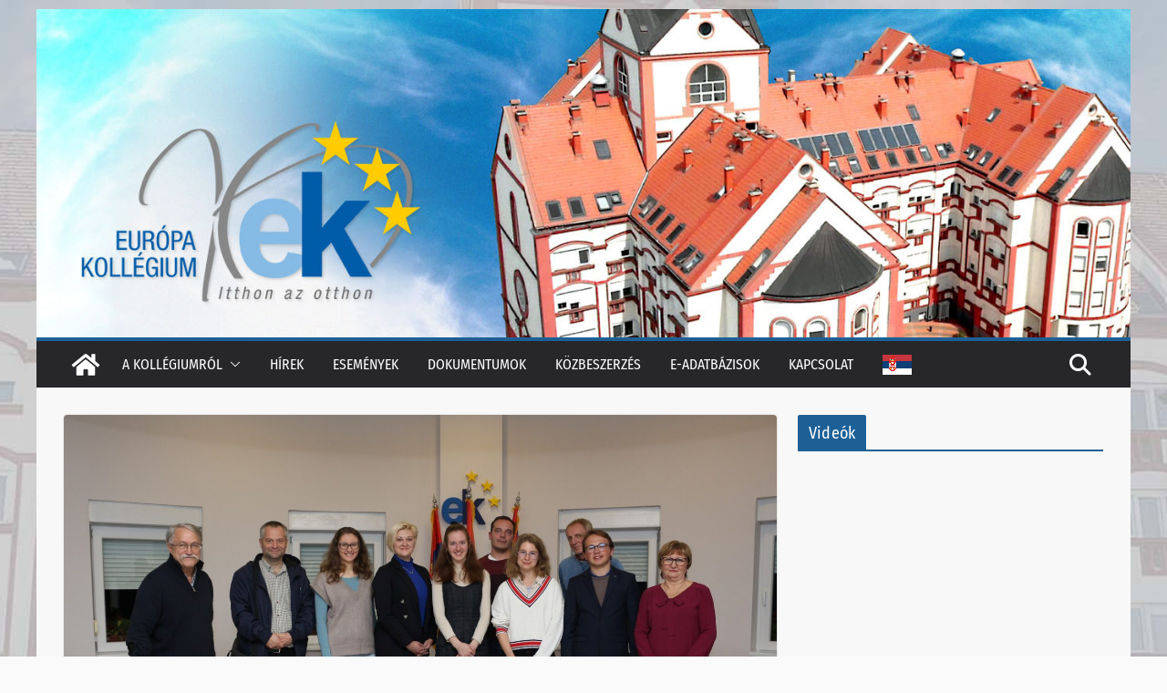

--- FILE ---
content_type: text/html; charset=UTF-8
request_url: https://europakollegium.com/az-aquinoi-szent-tamas-okumenikus-kozeleti-akademia-bemutatkozasa/
body_size: 121318
content:
		<!doctype html>
		<html lang="hu">
		
<head>

			<meta charset="UTF-8"/>
		<meta name="viewport" content="width=device-width, initial-scale=1">
		<link rel="profile" href="http://gmpg.org/xfn/11"/>
		
	<meta name='robots' content='index, follow, max-image-preview:large, max-snippet:-1, max-video-preview:-1' />
	<style>img:is([sizes="auto" i], [sizes^="auto," i]) { contain-intrinsic-size: 3000px 1500px }</style>
	
	<!-- This site is optimized with the Yoast SEO plugin v26.2 - https://yoast.com/wordpress/plugins/seo/ -->
	<title>Az Aquinói Szent Tamás Ökumenikus Közéleti Akadémia bemutatkozása - Európa Kollégium</title>
	<link rel="canonical" href="https://europakollegium.com/az-aquinoi-szent-tamas-okumenikus-kozeleti-akademia-bemutatkozasa/" />
	<meta property="og:locale" content="hu_HU" />
	<meta property="og:type" content="article" />
	<meta property="og:title" content="Az Aquinói Szent Tamás Ökumenikus Közéleti Akadémia bemutatkozása - Európa Kollégium" />
	<meta property="og:description" content="A piliscsabai székhelyű Aquinói Szent Tamás Ökumenikus Közéleti Akadémia képviseletében a program idei résztvevői és oktatói látogattak el az Európa Kollégiumba, ahol egy közéleti est keretében mutatták be az intézményüket...." />
	<meta property="og:url" content="https://europakollegium.com/az-aquinoi-szent-tamas-okumenikus-kozeleti-akademia-bemutatkozasa/" />
	<meta property="og:site_name" content="Európa Kollégium" />
	<meta property="article:published_time" content="2023-11-10T14:35:02+00:00" />
	<meta property="og:image" content="https://europakollegium.com/wp-content/uploads/2023/11/1-1.jpg" />
	<meta property="og:image:width" content="1920" />
	<meta property="og:image:height" content="1280" />
	<meta property="og:image:type" content="image/jpeg" />
	<meta name="author" content="Karolina" />
	<meta name="twitter:card" content="summary_large_image" />
	<meta name="twitter:label1" content="Szerző:" />
	<meta name="twitter:data1" content="Karolina" />
	<meta name="twitter:label2" content="Becsült olvasási idő" />
	<meta name="twitter:data2" content="1 perc" />
	<script type="application/ld+json" class="yoast-schema-graph">{"@context":"https://schema.org","@graph":[{"@type":"Article","@id":"https://europakollegium.com/az-aquinoi-szent-tamas-okumenikus-kozeleti-akademia-bemutatkozasa/#article","isPartOf":{"@id":"https://europakollegium.com/az-aquinoi-szent-tamas-okumenikus-kozeleti-akademia-bemutatkozasa/"},"author":{"name":"Karolina","@id":"https://europakollegium.com/#/schema/person/fa194e743dd605ef7b10e57373e1d0e7"},"headline":"Az Aquinói Szent Tamás Ökumenikus Közéleti Akadémia bemutatkozása","datePublished":"2023-11-10T14:35:02+00:00","mainEntityOfPage":{"@id":"https://europakollegium.com/az-aquinoi-szent-tamas-okumenikus-kozeleti-akademia-bemutatkozasa/"},"wordCount":190,"publisher":{"@id":"https://europakollegium.com/#organization"},"image":{"@id":"https://europakollegium.com/az-aquinoi-szent-tamas-okumenikus-kozeleti-akademia-bemutatkozasa/#primaryimage"},"thumbnailUrl":"https://europakollegium.com/wp-content/uploads/2023/11/1-1.jpg","articleSection":["Események","Galéria"],"inLanguage":"hu"},{"@type":"WebPage","@id":"https://europakollegium.com/az-aquinoi-szent-tamas-okumenikus-kozeleti-akademia-bemutatkozasa/","url":"https://europakollegium.com/az-aquinoi-szent-tamas-okumenikus-kozeleti-akademia-bemutatkozasa/","name":"Az Aquinói Szent Tamás Ökumenikus Közéleti Akadémia bemutatkozása - Európa Kollégium","isPartOf":{"@id":"https://europakollegium.com/#website"},"primaryImageOfPage":{"@id":"https://europakollegium.com/az-aquinoi-szent-tamas-okumenikus-kozeleti-akademia-bemutatkozasa/#primaryimage"},"image":{"@id":"https://europakollegium.com/az-aquinoi-szent-tamas-okumenikus-kozeleti-akademia-bemutatkozasa/#primaryimage"},"thumbnailUrl":"https://europakollegium.com/wp-content/uploads/2023/11/1-1.jpg","datePublished":"2023-11-10T14:35:02+00:00","breadcrumb":{"@id":"https://europakollegium.com/az-aquinoi-szent-tamas-okumenikus-kozeleti-akademia-bemutatkozasa/#breadcrumb"},"inLanguage":"hu","potentialAction":[{"@type":"ReadAction","target":["https://europakollegium.com/az-aquinoi-szent-tamas-okumenikus-kozeleti-akademia-bemutatkozasa/"]}]},{"@type":"ImageObject","inLanguage":"hu","@id":"https://europakollegium.com/az-aquinoi-szent-tamas-okumenikus-kozeleti-akademia-bemutatkozasa/#primaryimage","url":"https://europakollegium.com/wp-content/uploads/2023/11/1-1.jpg","contentUrl":"https://europakollegium.com/wp-content/uploads/2023/11/1-1.jpg","width":1920,"height":1280},{"@type":"BreadcrumbList","@id":"https://europakollegium.com/az-aquinoi-szent-tamas-okumenikus-kozeleti-akademia-bemutatkozasa/#breadcrumb","itemListElement":[{"@type":"ListItem","position":1,"name":"Home","item":"https://europakollegium.com/"},{"@type":"ListItem","position":2,"name":"Az Aquinói Szent Tamás Ökumenikus Közéleti Akadémia bemutatkozása"}]},{"@type":"WebSite","@id":"https://europakollegium.com/#website","url":"https://europakollegium.com/","name":"Európa Kollégium","description":"Az Európa Kollégium hírei és eseményei","publisher":{"@id":"https://europakollegium.com/#organization"},"potentialAction":[{"@type":"SearchAction","target":{"@type":"EntryPoint","urlTemplate":"https://europakollegium.com/?s={search_term_string}"},"query-input":{"@type":"PropertyValueSpecification","valueRequired":true,"valueName":"search_term_string"}}],"inLanguage":"hu"},{"@type":"Organization","@id":"https://europakollegium.com/#organization","name":"Európa Kollégium","url":"https://europakollegium.com/","logo":{"@type":"ImageObject","inLanguage":"hu","@id":"https://europakollegium.com/#/schema/logo/image/","url":"https://europakollegium.com/wp-content/uploads/2025/02/eklogo-610-610.png","contentUrl":"https://europakollegium.com/wp-content/uploads/2025/02/eklogo-610-610.png","width":610,"height":610,"caption":"Európa Kollégium"},"image":{"@id":"https://europakollegium.com/#/schema/logo/image/"}},{"@type":"Person","@id":"https://europakollegium.com/#/schema/person/fa194e743dd605ef7b10e57373e1d0e7","name":"Karolina","url":"https://europakollegium.com/author/author_k/"}]}</script>
	<!-- / Yoast SEO plugin. -->


<link rel="alternate" type="application/rss+xml" title="Európa Kollégium &raquo; hírcsatorna" href="https://europakollegium.com/feed/" />
<link rel="alternate" type="application/rss+xml" title="Európa Kollégium &raquo; hozzászólás hírcsatorna" href="https://europakollegium.com/comments/feed/" />
<script type="text/javascript">
/* <![CDATA[ */
window._wpemojiSettings = {"baseUrl":"https:\/\/s.w.org\/images\/core\/emoji\/16.0.1\/72x72\/","ext":".png","svgUrl":"https:\/\/s.w.org\/images\/core\/emoji\/16.0.1\/svg\/","svgExt":".svg","source":{"concatemoji":"https:\/\/europakollegium.com\/wp-includes\/js\/wp-emoji-release.min.js?ver=6.8.3"}};
/*! This file is auto-generated */
!function(s,n){var o,i,e;function c(e){try{var t={supportTests:e,timestamp:(new Date).valueOf()};sessionStorage.setItem(o,JSON.stringify(t))}catch(e){}}function p(e,t,n){e.clearRect(0,0,e.canvas.width,e.canvas.height),e.fillText(t,0,0);var t=new Uint32Array(e.getImageData(0,0,e.canvas.width,e.canvas.height).data),a=(e.clearRect(0,0,e.canvas.width,e.canvas.height),e.fillText(n,0,0),new Uint32Array(e.getImageData(0,0,e.canvas.width,e.canvas.height).data));return t.every(function(e,t){return e===a[t]})}function u(e,t){e.clearRect(0,0,e.canvas.width,e.canvas.height),e.fillText(t,0,0);for(var n=e.getImageData(16,16,1,1),a=0;a<n.data.length;a++)if(0!==n.data[a])return!1;return!0}function f(e,t,n,a){switch(t){case"flag":return n(e,"\ud83c\udff3\ufe0f\u200d\u26a7\ufe0f","\ud83c\udff3\ufe0f\u200b\u26a7\ufe0f")?!1:!n(e,"\ud83c\udde8\ud83c\uddf6","\ud83c\udde8\u200b\ud83c\uddf6")&&!n(e,"\ud83c\udff4\udb40\udc67\udb40\udc62\udb40\udc65\udb40\udc6e\udb40\udc67\udb40\udc7f","\ud83c\udff4\u200b\udb40\udc67\u200b\udb40\udc62\u200b\udb40\udc65\u200b\udb40\udc6e\u200b\udb40\udc67\u200b\udb40\udc7f");case"emoji":return!a(e,"\ud83e\udedf")}return!1}function g(e,t,n,a){var r="undefined"!=typeof WorkerGlobalScope&&self instanceof WorkerGlobalScope?new OffscreenCanvas(300,150):s.createElement("canvas"),o=r.getContext("2d",{willReadFrequently:!0}),i=(o.textBaseline="top",o.font="600 32px Arial",{});return e.forEach(function(e){i[e]=t(o,e,n,a)}),i}function t(e){var t=s.createElement("script");t.src=e,t.defer=!0,s.head.appendChild(t)}"undefined"!=typeof Promise&&(o="wpEmojiSettingsSupports",i=["flag","emoji"],n.supports={everything:!0,everythingExceptFlag:!0},e=new Promise(function(e){s.addEventListener("DOMContentLoaded",e,{once:!0})}),new Promise(function(t){var n=function(){try{var e=JSON.parse(sessionStorage.getItem(o));if("object"==typeof e&&"number"==typeof e.timestamp&&(new Date).valueOf()<e.timestamp+604800&&"object"==typeof e.supportTests)return e.supportTests}catch(e){}return null}();if(!n){if("undefined"!=typeof Worker&&"undefined"!=typeof OffscreenCanvas&&"undefined"!=typeof URL&&URL.createObjectURL&&"undefined"!=typeof Blob)try{var e="postMessage("+g.toString()+"("+[JSON.stringify(i),f.toString(),p.toString(),u.toString()].join(",")+"));",a=new Blob([e],{type:"text/javascript"}),r=new Worker(URL.createObjectURL(a),{name:"wpTestEmojiSupports"});return void(r.onmessage=function(e){c(n=e.data),r.terminate(),t(n)})}catch(e){}c(n=g(i,f,p,u))}t(n)}).then(function(e){for(var t in e)n.supports[t]=e[t],n.supports.everything=n.supports.everything&&n.supports[t],"flag"!==t&&(n.supports.everythingExceptFlag=n.supports.everythingExceptFlag&&n.supports[t]);n.supports.everythingExceptFlag=n.supports.everythingExceptFlag&&!n.supports.flag,n.DOMReady=!1,n.readyCallback=function(){n.DOMReady=!0}}).then(function(){return e}).then(function(){var e;n.supports.everything||(n.readyCallback(),(e=n.source||{}).concatemoji?t(e.concatemoji):e.wpemoji&&e.twemoji&&(t(e.twemoji),t(e.wpemoji)))}))}((window,document),window._wpemojiSettings);
/* ]]> */
</script>
<style id='wp-emoji-styles-inline-css' type='text/css'>

	img.wp-smiley, img.emoji {
		display: inline !important;
		border: none !important;
		box-shadow: none !important;
		height: 1em !important;
		width: 1em !important;
		margin: 0 0.07em !important;
		vertical-align: -0.1em !important;
		background: none !important;
		padding: 0 !important;
	}
</style>
<link rel='stylesheet' id='wp-block-library-css' href='https://europakollegium.com/wp-includes/css/dist/block-library/style.min.css?ver=6.8.3' type='text/css' media='all' />
<style id='wp-block-library-theme-inline-css' type='text/css'>
.wp-block-audio :where(figcaption){color:#555;font-size:13px;text-align:center}.is-dark-theme .wp-block-audio :where(figcaption){color:#ffffffa6}.wp-block-audio{margin:0 0 1em}.wp-block-code{border:1px solid #ccc;border-radius:4px;font-family:Menlo,Consolas,monaco,monospace;padding:.8em 1em}.wp-block-embed :where(figcaption){color:#555;font-size:13px;text-align:center}.is-dark-theme .wp-block-embed :where(figcaption){color:#ffffffa6}.wp-block-embed{margin:0 0 1em}.blocks-gallery-caption{color:#555;font-size:13px;text-align:center}.is-dark-theme .blocks-gallery-caption{color:#ffffffa6}:root :where(.wp-block-image figcaption){color:#555;font-size:13px;text-align:center}.is-dark-theme :root :where(.wp-block-image figcaption){color:#ffffffa6}.wp-block-image{margin:0 0 1em}.wp-block-pullquote{border-bottom:4px solid;border-top:4px solid;color:currentColor;margin-bottom:1.75em}.wp-block-pullquote cite,.wp-block-pullquote footer,.wp-block-pullquote__citation{color:currentColor;font-size:.8125em;font-style:normal;text-transform:uppercase}.wp-block-quote{border-left:.25em solid;margin:0 0 1.75em;padding-left:1em}.wp-block-quote cite,.wp-block-quote footer{color:currentColor;font-size:.8125em;font-style:normal;position:relative}.wp-block-quote:where(.has-text-align-right){border-left:none;border-right:.25em solid;padding-left:0;padding-right:1em}.wp-block-quote:where(.has-text-align-center){border:none;padding-left:0}.wp-block-quote.is-large,.wp-block-quote.is-style-large,.wp-block-quote:where(.is-style-plain){border:none}.wp-block-search .wp-block-search__label{font-weight:700}.wp-block-search__button{border:1px solid #ccc;padding:.375em .625em}:where(.wp-block-group.has-background){padding:1.25em 2.375em}.wp-block-separator.has-css-opacity{opacity:.4}.wp-block-separator{border:none;border-bottom:2px solid;margin-left:auto;margin-right:auto}.wp-block-separator.has-alpha-channel-opacity{opacity:1}.wp-block-separator:not(.is-style-wide):not(.is-style-dots){width:100px}.wp-block-separator.has-background:not(.is-style-dots){border-bottom:none;height:1px}.wp-block-separator.has-background:not(.is-style-wide):not(.is-style-dots){height:2px}.wp-block-table{margin:0 0 1em}.wp-block-table td,.wp-block-table th{word-break:normal}.wp-block-table :where(figcaption){color:#555;font-size:13px;text-align:center}.is-dark-theme .wp-block-table :where(figcaption){color:#ffffffa6}.wp-block-video :where(figcaption){color:#555;font-size:13px;text-align:center}.is-dark-theme .wp-block-video :where(figcaption){color:#ffffffa6}.wp-block-video{margin:0 0 1em}:root :where(.wp-block-template-part.has-background){margin-bottom:0;margin-top:0;padding:1.25em 2.375em}
</style>
<style id='global-styles-inline-css' type='text/css'>
:root{--wp--preset--aspect-ratio--square: 1;--wp--preset--aspect-ratio--4-3: 4/3;--wp--preset--aspect-ratio--3-4: 3/4;--wp--preset--aspect-ratio--3-2: 3/2;--wp--preset--aspect-ratio--2-3: 2/3;--wp--preset--aspect-ratio--16-9: 16/9;--wp--preset--aspect-ratio--9-16: 9/16;--wp--preset--color--black: #000000;--wp--preset--color--cyan-bluish-gray: #abb8c3;--wp--preset--color--white: #ffffff;--wp--preset--color--pale-pink: #f78da7;--wp--preset--color--vivid-red: #cf2e2e;--wp--preset--color--luminous-vivid-orange: #ff6900;--wp--preset--color--luminous-vivid-amber: #fcb900;--wp--preset--color--light-green-cyan: #7bdcb5;--wp--preset--color--vivid-green-cyan: #00d084;--wp--preset--color--pale-cyan-blue: #8ed1fc;--wp--preset--color--vivid-cyan-blue: #0693e3;--wp--preset--color--vivid-purple: #9b51e0;--wp--preset--gradient--vivid-cyan-blue-to-vivid-purple: linear-gradient(135deg,rgba(6,147,227,1) 0%,rgb(155,81,224) 100%);--wp--preset--gradient--light-green-cyan-to-vivid-green-cyan: linear-gradient(135deg,rgb(122,220,180) 0%,rgb(0,208,130) 100%);--wp--preset--gradient--luminous-vivid-amber-to-luminous-vivid-orange: linear-gradient(135deg,rgba(252,185,0,1) 0%,rgba(255,105,0,1) 100%);--wp--preset--gradient--luminous-vivid-orange-to-vivid-red: linear-gradient(135deg,rgba(255,105,0,1) 0%,rgb(207,46,46) 100%);--wp--preset--gradient--very-light-gray-to-cyan-bluish-gray: linear-gradient(135deg,rgb(238,238,238) 0%,rgb(169,184,195) 100%);--wp--preset--gradient--cool-to-warm-spectrum: linear-gradient(135deg,rgb(74,234,220) 0%,rgb(151,120,209) 20%,rgb(207,42,186) 40%,rgb(238,44,130) 60%,rgb(251,105,98) 80%,rgb(254,248,76) 100%);--wp--preset--gradient--blush-light-purple: linear-gradient(135deg,rgb(255,206,236) 0%,rgb(152,150,240) 100%);--wp--preset--gradient--blush-bordeaux: linear-gradient(135deg,rgb(254,205,165) 0%,rgb(254,45,45) 50%,rgb(107,0,62) 100%);--wp--preset--gradient--luminous-dusk: linear-gradient(135deg,rgb(255,203,112) 0%,rgb(199,81,192) 50%,rgb(65,88,208) 100%);--wp--preset--gradient--pale-ocean: linear-gradient(135deg,rgb(255,245,203) 0%,rgb(182,227,212) 50%,rgb(51,167,181) 100%);--wp--preset--gradient--electric-grass: linear-gradient(135deg,rgb(202,248,128) 0%,rgb(113,206,126) 100%);--wp--preset--gradient--midnight: linear-gradient(135deg,rgb(2,3,129) 0%,rgb(40,116,252) 100%);--wp--preset--font-size--small: 13px;--wp--preset--font-size--medium: 20px;--wp--preset--font-size--large: 36px;--wp--preset--font-size--x-large: 42px;--wp--preset--spacing--20: 0.44rem;--wp--preset--spacing--30: 0.67rem;--wp--preset--spacing--40: 1rem;--wp--preset--spacing--50: 1.5rem;--wp--preset--spacing--60: 2.25rem;--wp--preset--spacing--70: 3.38rem;--wp--preset--spacing--80: 5.06rem;--wp--preset--shadow--natural: 6px 6px 9px rgba(0, 0, 0, 0.2);--wp--preset--shadow--deep: 12px 12px 50px rgba(0, 0, 0, 0.4);--wp--preset--shadow--sharp: 6px 6px 0px rgba(0, 0, 0, 0.2);--wp--preset--shadow--outlined: 6px 6px 0px -3px rgba(255, 255, 255, 1), 6px 6px rgba(0, 0, 0, 1);--wp--preset--shadow--crisp: 6px 6px 0px rgba(0, 0, 0, 1);}:where(body) { margin: 0; }.wp-site-blocks > .alignleft { float: left; margin-right: 2em; }.wp-site-blocks > .alignright { float: right; margin-left: 2em; }.wp-site-blocks > .aligncenter { justify-content: center; margin-left: auto; margin-right: auto; }:where(.wp-site-blocks) > * { margin-block-start: 24px; margin-block-end: 0; }:where(.wp-site-blocks) > :first-child { margin-block-start: 0; }:where(.wp-site-blocks) > :last-child { margin-block-end: 0; }:root { --wp--style--block-gap: 24px; }:root :where(.is-layout-flow) > :first-child{margin-block-start: 0;}:root :where(.is-layout-flow) > :last-child{margin-block-end: 0;}:root :where(.is-layout-flow) > *{margin-block-start: 24px;margin-block-end: 0;}:root :where(.is-layout-constrained) > :first-child{margin-block-start: 0;}:root :where(.is-layout-constrained) > :last-child{margin-block-end: 0;}:root :where(.is-layout-constrained) > *{margin-block-start: 24px;margin-block-end: 0;}:root :where(.is-layout-flex){gap: 24px;}:root :where(.is-layout-grid){gap: 24px;}.is-layout-flow > .alignleft{float: left;margin-inline-start: 0;margin-inline-end: 2em;}.is-layout-flow > .alignright{float: right;margin-inline-start: 2em;margin-inline-end: 0;}.is-layout-flow > .aligncenter{margin-left: auto !important;margin-right: auto !important;}.is-layout-constrained > .alignleft{float: left;margin-inline-start: 0;margin-inline-end: 2em;}.is-layout-constrained > .alignright{float: right;margin-inline-start: 2em;margin-inline-end: 0;}.is-layout-constrained > .aligncenter{margin-left: auto !important;margin-right: auto !important;}.is-layout-constrained > :where(:not(.alignleft):not(.alignright):not(.alignfull)){margin-left: auto !important;margin-right: auto !important;}body .is-layout-flex{display: flex;}.is-layout-flex{flex-wrap: wrap;align-items: center;}.is-layout-flex > :is(*, div){margin: 0;}body .is-layout-grid{display: grid;}.is-layout-grid > :is(*, div){margin: 0;}body{padding-top: 0px;padding-right: 0px;padding-bottom: 0px;padding-left: 0px;}a:where(:not(.wp-element-button)){text-decoration: underline;}:root :where(.wp-element-button, .wp-block-button__link){background-color: #32373c;border-width: 0;color: #fff;font-family: inherit;font-size: inherit;line-height: inherit;padding: calc(0.667em + 2px) calc(1.333em + 2px);text-decoration: none;}.has-black-color{color: var(--wp--preset--color--black) !important;}.has-cyan-bluish-gray-color{color: var(--wp--preset--color--cyan-bluish-gray) !important;}.has-white-color{color: var(--wp--preset--color--white) !important;}.has-pale-pink-color{color: var(--wp--preset--color--pale-pink) !important;}.has-vivid-red-color{color: var(--wp--preset--color--vivid-red) !important;}.has-luminous-vivid-orange-color{color: var(--wp--preset--color--luminous-vivid-orange) !important;}.has-luminous-vivid-amber-color{color: var(--wp--preset--color--luminous-vivid-amber) !important;}.has-light-green-cyan-color{color: var(--wp--preset--color--light-green-cyan) !important;}.has-vivid-green-cyan-color{color: var(--wp--preset--color--vivid-green-cyan) !important;}.has-pale-cyan-blue-color{color: var(--wp--preset--color--pale-cyan-blue) !important;}.has-vivid-cyan-blue-color{color: var(--wp--preset--color--vivid-cyan-blue) !important;}.has-vivid-purple-color{color: var(--wp--preset--color--vivid-purple) !important;}.has-black-background-color{background-color: var(--wp--preset--color--black) !important;}.has-cyan-bluish-gray-background-color{background-color: var(--wp--preset--color--cyan-bluish-gray) !important;}.has-white-background-color{background-color: var(--wp--preset--color--white) !important;}.has-pale-pink-background-color{background-color: var(--wp--preset--color--pale-pink) !important;}.has-vivid-red-background-color{background-color: var(--wp--preset--color--vivid-red) !important;}.has-luminous-vivid-orange-background-color{background-color: var(--wp--preset--color--luminous-vivid-orange) !important;}.has-luminous-vivid-amber-background-color{background-color: var(--wp--preset--color--luminous-vivid-amber) !important;}.has-light-green-cyan-background-color{background-color: var(--wp--preset--color--light-green-cyan) !important;}.has-vivid-green-cyan-background-color{background-color: var(--wp--preset--color--vivid-green-cyan) !important;}.has-pale-cyan-blue-background-color{background-color: var(--wp--preset--color--pale-cyan-blue) !important;}.has-vivid-cyan-blue-background-color{background-color: var(--wp--preset--color--vivid-cyan-blue) !important;}.has-vivid-purple-background-color{background-color: var(--wp--preset--color--vivid-purple) !important;}.has-black-border-color{border-color: var(--wp--preset--color--black) !important;}.has-cyan-bluish-gray-border-color{border-color: var(--wp--preset--color--cyan-bluish-gray) !important;}.has-white-border-color{border-color: var(--wp--preset--color--white) !important;}.has-pale-pink-border-color{border-color: var(--wp--preset--color--pale-pink) !important;}.has-vivid-red-border-color{border-color: var(--wp--preset--color--vivid-red) !important;}.has-luminous-vivid-orange-border-color{border-color: var(--wp--preset--color--luminous-vivid-orange) !important;}.has-luminous-vivid-amber-border-color{border-color: var(--wp--preset--color--luminous-vivid-amber) !important;}.has-light-green-cyan-border-color{border-color: var(--wp--preset--color--light-green-cyan) !important;}.has-vivid-green-cyan-border-color{border-color: var(--wp--preset--color--vivid-green-cyan) !important;}.has-pale-cyan-blue-border-color{border-color: var(--wp--preset--color--pale-cyan-blue) !important;}.has-vivid-cyan-blue-border-color{border-color: var(--wp--preset--color--vivid-cyan-blue) !important;}.has-vivid-purple-border-color{border-color: var(--wp--preset--color--vivid-purple) !important;}.has-vivid-cyan-blue-to-vivid-purple-gradient-background{background: var(--wp--preset--gradient--vivid-cyan-blue-to-vivid-purple) !important;}.has-light-green-cyan-to-vivid-green-cyan-gradient-background{background: var(--wp--preset--gradient--light-green-cyan-to-vivid-green-cyan) !important;}.has-luminous-vivid-amber-to-luminous-vivid-orange-gradient-background{background: var(--wp--preset--gradient--luminous-vivid-amber-to-luminous-vivid-orange) !important;}.has-luminous-vivid-orange-to-vivid-red-gradient-background{background: var(--wp--preset--gradient--luminous-vivid-orange-to-vivid-red) !important;}.has-very-light-gray-to-cyan-bluish-gray-gradient-background{background: var(--wp--preset--gradient--very-light-gray-to-cyan-bluish-gray) !important;}.has-cool-to-warm-spectrum-gradient-background{background: var(--wp--preset--gradient--cool-to-warm-spectrum) !important;}.has-blush-light-purple-gradient-background{background: var(--wp--preset--gradient--blush-light-purple) !important;}.has-blush-bordeaux-gradient-background{background: var(--wp--preset--gradient--blush-bordeaux) !important;}.has-luminous-dusk-gradient-background{background: var(--wp--preset--gradient--luminous-dusk) !important;}.has-pale-ocean-gradient-background{background: var(--wp--preset--gradient--pale-ocean) !important;}.has-electric-grass-gradient-background{background: var(--wp--preset--gradient--electric-grass) !important;}.has-midnight-gradient-background{background: var(--wp--preset--gradient--midnight) !important;}.has-small-font-size{font-size: var(--wp--preset--font-size--small) !important;}.has-medium-font-size{font-size: var(--wp--preset--font-size--medium) !important;}.has-large-font-size{font-size: var(--wp--preset--font-size--large) !important;}.has-x-large-font-size{font-size: var(--wp--preset--font-size--x-large) !important;}
:root :where(.wp-block-pullquote){font-size: 1.5em;line-height: 1.6;}
</style>
<link rel='stylesheet' id='lbwps-styles-photoswipe5-main-css' href='https://europakollegium.com/wp-content/plugins/lightbox-photoswipe/assets/ps5/styles/main.css?ver=5.7.3' type='text/css' media='all' />
<link rel='stylesheet' id='colormag_style-css' href='https://europakollegium.com/wp-content/themes/colormag-pro/style.css?ver=5.0.26' type='text/css' media='all' />
<style id='colormag_style-inline-css' type='text/css'>
.colormag-button,
			blockquote, button,
			input[type=reset],
			input[type=button],
			input[type=submit],
			.cm-home-icon.front_page_on,
			.cm-post-categories a,
			.cm-primary-nav ul li ul li:hover,
			.cm-primary-nav ul li.current-menu-item,
			.cm-primary-nav ul li.current_page_ancestor,
			.cm-primary-nav ul li.current-menu-ancestor,
			.cm-primary-nav ul li.current_page_item,
			.cm-primary-nav ul li:hover,
			.cm-primary-nav ul li.focus,
			.cm-mobile-nav li a:hover,
			.colormag-header-clean #cm-primary-nav .cm-menu-toggle:hover,
			.cm-header .cm-mobile-nav li:hover,
			.cm-header .cm-mobile-nav li.current-page-ancestor,
			.cm-header .cm-mobile-nav li.current-menu-ancestor,
			.cm-header .cm-mobile-nav li.current-page-item,
			.cm-header .cm-mobile-nav li.current-menu-item,
			.cm-primary-nav ul li.focus > a,
			.cm-layout-2 .cm-primary-nav ul ul.sub-menu li.focus > a,
			.cm-mobile-nav .current-menu-item>a, .cm-mobile-nav .current_page_item>a,
			.colormag-header-clean .cm-mobile-nav li:hover > a,
			.colormag-header-clean .cm-mobile-nav li.current-page-ancestor > a,
			.colormag-header-clean .cm-mobile-nav li.current-menu-ancestor > a,
			.colormag-header-clean .cm-mobile-nav li.current-page-item > a,
			.colormag-header-clean .cm-mobile-nav li.current-menu-item > a,
			.fa.search-top:hover,
			.widget_call_to_action .btn--primary,
			.colormag-footer--classic .cm-footer-cols .cm-row .cm-widget-title span::before,
			.colormag-footer--classic-bordered .cm-footer-cols .cm-row .cm-widget-title span::before,
			.cm-featured-posts .cm-widget-title span,
			.cm-featured-category-slider-widget .cm-slide-content .cm-entry-header-meta .cm-post-categories a,
			.cm-highlighted-posts .cm-post-content .cm-entry-header-meta .cm-post-categories a,
			.cm-category-slide-next, .cm-category-slide-prev, .slide-next,
			.slide-prev, .cm-tabbed-widget ul li, .cm-posts .wp-pagenavi .current,
			.cm-posts .wp-pagenavi a:hover, .cm-secondary .cm-widget-title span,
			.cm-posts .post .cm-post-content .cm-entry-header-meta .cm-post-categories a,
			.cm-page-header .cm-page-title span, .entry-meta .post-format i,
			.format-link, .cm-entry-button, .infinite-scroll .tg-infinite-scroll,
			.no-more-post-text, .pagination span,
			.cm-footer-cols .cm-row .cm-widget-title span,
			.advertisement_above_footer .cm-widget-title span,
			.error, .cm-primary .cm-widget-title span,
			.related-posts-wrapper.style-three .cm-post-content .cm-entry-title a:hover:before,
			.cm-slider-area .cm-widget-title span,
			.cm-beside-slider-widget .cm-widget-title span,
			.top-full-width-sidebar .cm-widget-title span,
			.wp-block-quote, .wp-block-quote.is-style-large,
			.wp-block-quote.has-text-align-right,
			.page-numbers .current, .search-wrap button,
			.cm-error-404 .cm-btn, .widget .wp-block-heading, .wp-block-search button,
			.widget a::before, .cm-post-date a::before,
			.byline a::before,
			.colormag-footer--classic-bordered .cm-widget-title::before,
			.wp-block-button__link,
			#cm-tertiary .cm-widget-title span,
			.link-pagination .post-page-numbers.current,
			.wp-block-query-pagination-numbers .page-numbers.current,
			.wp-element-button,
			.wp-block-button .wp-block-button__link,
			.wp-element-button,
			.cm-layout-2 .cm-primary-nav ul ul.sub-menu li:hover,
			.cm-layout-2 .cm-primary-nav ul ul.sub-menu li.current-menu-ancestor,
			.cm-layout-2 .cm-primary-nav ul ul.sub-menu li.current-menu-item,
			.cm-layout-2 .cm-primary-nav ul ul.sub-menu li.focus,
			.cm-primary-nav .cm-random-post a:hover,
			.cm-primary-nav .cm-home-icon a:hover,
			.tg-infinite-pagination .tg-load-more,
			.comment .comment-author-link .post-author,
			.cm-footer-builder .cm-widget-title span,
			.wp-block-search .wp-element-button:hover{background-color:var(--colormag-color-9);}a,
			.cm-layout-2 #cm-primary-nav .fa.search-top:hover,
			.cm-layout-2 #cm-primary-nav.cm-mobile-nav .cm-random-post a:hover .fa-random,
			.cm-layout-2 #cm-primary-nav.cm-primary-nav .cm-random-post a:hover .fa-random,
			.cm-layout-2 .breaking-news .newsticker a:hover,
			.cm-layout-2 .cm-primary-nav ul li.current-menu-item > a,
			.cm-layout-2 .cm-primary-nav ul li.current_page_item > a,
			.cm-layout-2 .cm-primary-nav ul li:hover > a,
			.cm-layout-2 .cm-primary-nav ul li.focus > a
			.dark-skin .cm-layout-2-style-1 #cm-primary-nav.cm-primary-nav .cm-home-icon:hover .fa,
			.byline a:hover, .comments a:hover, .cm-edit-link a:hover, .cm-post-date a:hover,
			.social-links:not(.cm-header-actions .social-links) i.fa:hover, .cm-tag-links a:hover,
			.colormag-header-clean .social-links li:hover i.fa, .cm-layout-2-style-1 .social-links li:hover i.fa,
			.colormag-header-clean .breaking-news .newsticker a:hover, .widget_featured_posts .article-content .cm-entry-title a:hover,
			.widget_featured_slider .slide-content .cm-below-entry-meta .byline a:hover,
			.widget_featured_slider .slide-content .cm-below-entry-meta .comments a:hover,
			.widget_featured_slider .slide-content .cm-below-entry-meta .cm-post-date a:hover,
			.widget_featured_slider .slide-content .cm-entry-title a:hover,
			.widget_block_picture_news.widget_featured_posts .article-content .cm-entry-title a:hover,
			.widget_highlighted_posts .article-content .cm-below-entry-meta .byline a:hover,
			.widget_highlighted_posts .article-content .cm-below-entry-meta .comments a:hover,
			.widget_highlighted_posts .article-content .cm-below-entry-meta .cm-post-date a:hover,
			.widget_highlighted_posts .article-content .cm-entry-title a:hover, i.fa-arrow-up, i.fa-arrow-down,
			.cm-site-title a, #content .post .article-content .cm-entry-title a:hover, .entry-meta .byline i,
			.entry-meta .cat-links i, .entry-meta a, .post .cm-entry-title a:hover, .search .cm-entry-title a:hover,
			.entry-meta .comments-link a:hover, .entry-meta .cm-edit-link a:hover, .entry-meta .cm-post-date a:hover,
			.entry-meta .cm-tag-links a:hover, .single #content .tags a:hover, .count, .next a:hover, .previous a:hover,
			.related-posts-main-title .fa, .single-related-posts .article-content .cm-entry-title a:hover,
			.pagination a span:hover,
			#content .comments-area a.comment-cm-edit-link:hover, #content .comments-area a.comment-permalink:hover,
			#content .comments-area article header cite a:hover, .comments-area .comment-author-link a:hover,
			.comment .comment-reply-link:hover,
			.nav-next a, .nav-previous a,
			#cm-footer .cm-footer-menu ul li a:hover,
			.cm-footer-cols .cm-row a:hover, a#scroll-up i, .related-posts-wrapper-flyout .cm-entry-title a:hover,
			.human-diff-time .human-diff-time-display:hover,
			.cm-layout-2-style-1 #cm-primary-nav .fa:hover,
			.cm-footer-bar a,
			.cm-post-date a:hover,
			.cm-author a:hover,
			.cm-comments-link a:hover,
			.cm-tag-links a:hover,
			.cm-edit-link a:hover,
			.cm-footer-bar .copyright a,
			.cm-featured-posts .cm-entry-title a:hover,
            .cm-featured-posts--style-5.cm-featured-posts .cm-post-title-below-image .cm-post .cm-post-content .cm-entry-title a:hover,
			.cm-posts .post .cm-post-content .cm-entry-title a:hover,
			.cm-posts .post .single-title-above .cm-entry-title a:hover,
			.cm-layout-2 .cm-primary-nav ul li:hover > a,
			.cm-layout-2 #cm-primary-nav .fa:hover,
			.cm-entry-title a:hover,
			button:hover, input[type="button"]:hover,
			input[type="reset"]:hover,
			input[type="submit"]:hover,
			.wp-block-button .wp-block-button__link:hover,
			.cm-button:hover,
			.wp-element-button:hover,
			li.product .added_to_cart:hover,
			.comments-area .comment-permalink:hover{color:var(--colormag-color-9);}#cm-primary-nav,
			.cm-contained .cm-header-2 .cm-row, .cm-header-builder.cm-full-width .cm-main-header .cm-header-bottom-row{border-top-color:var(--colormag-color-9);}.cm-layout-2 #cm-primary-nav,
			.cm-layout-2 .cm-primary-nav ul ul.sub-menu li:hover,
			.cm-layout-2 .cm-primary-nav ul > li:hover > a,
			.cm-layout-2 .cm-primary-nav ul > li.current-menu-item > a,
			.cm-layout-2 .cm-primary-nav ul > li.current-menu-ancestor > a,
			.cm-layout-2 .cm-primary-nav ul ul.sub-menu li.current-menu-ancestor,
			.cm-layout-2 .cm-primary-nav ul ul.sub-menu li.current-menu-item,
			.cm-layout-2 .cm-primary-nav ul ul.sub-menu li.focus,
			cm-layout-2 .cm-primary-nav ul ul.sub-menu li.current-menu-ancestor,
			cm-layout-2 .cm-primary-nav ul ul.sub-menu li.current-menu-item,
			cm-layout-2 #cm-primary-nav .cm-menu-toggle:hover,
			cm-layout-2 #cm-primary-nav.cm-mobile-nav .cm-menu-toggle,
			cm-layout-2 .cm-primary-nav ul > li:hover > a,
			cm-layout-2 .cm-primary-nav ul > li.current-menu-item > a,
			cm-layout-2 .cm-primary-nav ul > li.current-menu-ancestor > a,
			.cm-layout-2 .cm-primary-nav ul li.focus > a, .pagination a span:hover,
			.cm-error-404 .cm-btn,
			.single-post .cm-post-categories a::after,
			.widget .block-title,
			.cm-layout-2 .cm-primary-nav ul li.focus > a,
			button,
			input[type="button"],
			input[type="reset"],
			input[type="submit"],
			.wp-block-button .wp-block-button__link,
			.cm-button,
			.wp-element-button,
			li.product .added_to_cart{border-color:var(--colormag-color-9);}.cm-secondary .cm-widget-title,
			#cm-tertiary .cm-widget-title,
			.widget_featured_posts .widget-title,
			#secondary .widget-title,
			#cm-tertiary .widget-title,
			.cm-page-header .cm-page-title,
			.cm-footer-cols .cm-row .widget-title,
			.advertisement_above_footer .widget-title,
			#primary .widget-title,
			.widget_slider_area .widget-title,
			.widget_beside_slider .widget-title,
			.top-full-width-sidebar .widget-title,
			.cm-footer-cols .cm-row .cm-widget-title,
			.cm-footer-bar .copyright a,
			.cm-layout-2.cm-layout-2-style-2 #cm-primary-nav,
			.cm-layout-2 .cm-primary-nav ul > li:hover > a,
			.cm-footer-builder .cm-widget-title,
			.cm-layout-2 .cm-primary-nav ul > li.current-menu-item > a{border-bottom-color:var(--colormag-color-9);}@media screen and (min-width: 992px) {.cm-primary{width:70%;}}.cm-site-branding img{height:120px;}#cm-primary-nav, .colormag-header-clean #cm-primary-nav .cm-row, .colormag-header-clean--full-width #cm-primary-nav, .cm-header .cm-main-header .cm-primary-nav .cm-row, .cm-home-icon.front_page_on{background-color:#232323;}.cm-entry-title{font-style:default;font-weight:400;font-size:2.4rem;}.single .cm-entry-header .cm-entry-title{font-weight:500;font-size:2.8rem;}.cm-header .cm-menu-toggle svg,
			.cm-header .cm-menu-toggle svg{fill:#fff;}.post .cm-entry-title,
			.cm-posts .post .cm-post-content .cm-entry-title a,
			.cm-posts .post .single-title-above .cm-entry-title a{color:var(--colormag-color-7);}.post .cm-entry-header .cm-entry-title,
			.cm-posts .post .cm-post-content .cm-entry-title a,
			.cm-posts .post .single-title-above .cm-entry-title a{font-style:default;font-weight:400;font-size:2.4rem;}.type-page .cm-entry-title,
			.type-page .cm-entry-title a{color:var(--colormag-color-7);}.type-page .cm-entry-title{font-style:normal;text-transform:none;font-weight:400;font-size:2.8rem;}.cm-posts .post .cm-post-content .human-diff-time .human-diff-time-display,
			.cm-posts .post .cm-post-content .cm-below-entry-meta .cm-post-date a,
			.cm-posts .post .cm-post-content .cm-below-entry-meta .cm-author,
			.cm-posts .post .cm-post-content .cm-below-entry-meta .cm-author a,
			.cm-posts .post .cm-post-content .cm-below-entry-meta .cm-post-views a,
			.cm-posts .post .cm-post-content .cm-below-entry-meta .cm-tag-links a,
			.cm-posts .post .cm-post-content .cm-below-entry-meta .cm-comments-link a,
			.cm-posts .post .cm-post-content .cm-below-entry-meta .cm-edit-link a,
			.cm-posts .post .cm-post-content .cm-below-entry-meta .cm-edit-link i,
			.cm-posts .post .cm-post-content .cm-below-entry-meta .cm-post-views,
			.cm-posts .post .cm-post-content .cm-below-entry-meta .cm-reading-time,
			.cm-posts .post .cm-post-content .cm-below-entry-meta .cm-reading-time::before{font-style:normal;text-transform:none;font-weight:400;}.cm-post-date a,
			.human-diff-time .human-diff-time-display,
			.cm-total-views,
			.cm-author a,
			cm-post-views,
			.total-views,
			.cm-edit-link a,
			.cm-comments-link a,
			.cm-reading-time,
			.dark-skin .cm-post-date a,
			.dark-skin .cm-author a,
			.dark-skin .cm-comments-link a,
			.dark-skin .cm-posts .post .cm-post-content .cm-below-entry-meta .cm-post-views span,
			.cm-footer-cols .cm-reading-time{color:#71717A;}body{background-color:var(--colormag-color-2);background-image:url(https://europakollegium.com/wp-content/uploads/2025/02/ek-back2.jpg);background-position:50.00% 50.00%;background-size:cover;background-attachment:fixed;background-repeat:no-repeat;}.cm-footer-bar-area .cm-footer-bar__1 ul li a{color:#c7c7c7;}#cm-footer .cm-footer-menu ul li a:hover{color:#f3f3f3;}.cm-footer-bar-area .cm-footer-bar__1 a{font-style:normal;text-transform:none;font-weight:100;}.colormag-button, input[type="reset"], input[type="button"], input[type="submit"], button, .more-link, .wp-block-button .wp-block-button__link{border-radius:8px;}body,
			button,
			input,
			select,
			textarea,
			blockquote p,
			.entry-meta,
			.cm-entry-button,
			dl,
			.previous a,
			.next a,
			.nav-previous a,
			.nav-next a,
			#respond h3#reply-title #cancel-comment-reply-link,
			#respond form input[type="text"],
			#respond form textarea,
			.cm-secondary .widget,
			.cm-error-404 .widget,
			.cm-entry-summary p{font-weight:400;font-size:1.25em;line-height:2em;}h1 ,h2, h3, h4, h5, h6{font-family:Fira Sans Condensed;text-transform:default;font-weight:400;}h1{}h2{}h3{}h4{font-weight:400;}h5{font-weight:400;}h6{font-weight:400;}.cm-primary .cm-featured-posts .cm-widget-title{font-weight:400;}.comments-area .comments-title,
			.comment-reply-title,
			#respond h3#reply-title{font-style:normal;text-transform:none;font-weight:400;line-height:1.6;}#scroll-up i.fa{background-color:var(--colormag-color-9);}.cm-view-all-link{font-style:normal;text-transform:none;font-weight:400;}.nav-links .page-numbers{justify-content:flex-start;}.colormag-button,
			blockquote, button,
			input[type=reset],
			input[type=button],
			input[type=submit],
			.cm-home-icon.front_page_on,
			.cm-post-categories a,
			.cm-primary-nav ul li ul li:hover,
			.cm-primary-nav ul li.current-menu-item,
			.cm-primary-nav ul li.current_page_ancestor,
			.cm-primary-nav ul li.current-menu-ancestor,
			.cm-primary-nav ul li.current_page_item,
			.cm-primary-nav ul li:hover,
			.cm-primary-nav ul li.focus,
			.cm-mobile-nav li a:hover,
			.colormag-header-clean #cm-primary-nav .cm-menu-toggle:hover,
			.cm-header .cm-mobile-nav li:hover,
			.cm-header .cm-mobile-nav li.current-page-ancestor,
			.cm-header .cm-mobile-nav li.current-menu-ancestor,
			.cm-header .cm-mobile-nav li.current-page-item,
			.cm-header .cm-mobile-nav li.current-menu-item,
			.cm-primary-nav ul li.focus > a,
			.cm-layout-2 .cm-primary-nav ul ul.sub-menu li.focus > a,
			.cm-mobile-nav .current-menu-item>a, .cm-mobile-nav .current_page_item>a,
			.colormag-header-clean .cm-mobile-nav li:hover > a,
			.colormag-header-clean .cm-mobile-nav li.current-page-ancestor > a,
			.colormag-header-clean .cm-mobile-nav li.current-menu-ancestor > a,
			.colormag-header-clean .cm-mobile-nav li.current-page-item > a,
			.colormag-header-clean .cm-mobile-nav li.current-menu-item > a,
			.fa.search-top:hover,
			.widget_call_to_action .btn--primary,
			.colormag-footer--classic .cm-footer-cols .cm-row .cm-widget-title span::before,
			.colormag-footer--classic-bordered .cm-footer-cols .cm-row .cm-widget-title span::before,
			.cm-featured-posts .cm-widget-title span,
			.cm-featured-category-slider-widget .cm-slide-content .cm-entry-header-meta .cm-post-categories a,
			.cm-highlighted-posts .cm-post-content .cm-entry-header-meta .cm-post-categories a,
			.cm-category-slide-next, .cm-category-slide-prev, .slide-next,
			.slide-prev, .cm-tabbed-widget ul li, .cm-posts .wp-pagenavi .current,
			.cm-posts .wp-pagenavi a:hover, .cm-secondary .cm-widget-title span,
			.cm-posts .post .cm-post-content .cm-entry-header-meta .cm-post-categories a,
			.cm-page-header .cm-page-title span, .entry-meta .post-format i,
			.format-link, .cm-entry-button, .infinite-scroll .tg-infinite-scroll,
			.no-more-post-text, .pagination span,
			.cm-footer-cols .cm-row .cm-widget-title span,
			.advertisement_above_footer .cm-widget-title span,
			.error, .cm-primary .cm-widget-title span,
			.related-posts-wrapper.style-three .cm-post-content .cm-entry-title a:hover:before,
			.cm-slider-area .cm-widget-title span,
			.cm-beside-slider-widget .cm-widget-title span,
			.top-full-width-sidebar .cm-widget-title span,
			.wp-block-quote, .wp-block-quote.is-style-large,
			.wp-block-quote.has-text-align-right,
			.page-numbers .current, .search-wrap button,
			.cm-error-404 .cm-btn, .widget .wp-block-heading, .wp-block-search button,
			.widget a::before, .cm-post-date a::before,
			.byline a::before,
			.colormag-footer--classic-bordered .cm-widget-title::before,
			.wp-block-button__link,
			#cm-tertiary .cm-widget-title span,
			.link-pagination .post-page-numbers.current,
			.wp-block-query-pagination-numbers .page-numbers.current,
			.wp-element-button,
			.wp-block-button .wp-block-button__link,
			.wp-element-button,
			.cm-layout-2 .cm-primary-nav ul ul.sub-menu li:hover,
			.cm-layout-2 .cm-primary-nav ul ul.sub-menu li.current-menu-ancestor,
			.cm-layout-2 .cm-primary-nav ul ul.sub-menu li.current-menu-item,
			.cm-layout-2 .cm-primary-nav ul ul.sub-menu li.focus,
			.cm-primary-nav .cm-random-post a:hover,
			.cm-primary-nav .cm-home-icon a:hover,
			.tg-infinite-pagination .tg-load-more,
			.comment .comment-author-link .post-author,
			.cm-footer-builder .cm-widget-title span,
			.wp-block-search .wp-element-button:hover{background-color:var(--colormag-color-9);}a,
			.cm-layout-2 #cm-primary-nav .fa.search-top:hover,
			.cm-layout-2 #cm-primary-nav.cm-mobile-nav .cm-random-post a:hover .fa-random,
			.cm-layout-2 #cm-primary-nav.cm-primary-nav .cm-random-post a:hover .fa-random,
			.cm-layout-2 .breaking-news .newsticker a:hover,
			.cm-layout-2 .cm-primary-nav ul li.current-menu-item > a,
			.cm-layout-2 .cm-primary-nav ul li.current_page_item > a,
			.cm-layout-2 .cm-primary-nav ul li:hover > a,
			.cm-layout-2 .cm-primary-nav ul li.focus > a
			.dark-skin .cm-layout-2-style-1 #cm-primary-nav.cm-primary-nav .cm-home-icon:hover .fa,
			.byline a:hover, .comments a:hover, .cm-edit-link a:hover, .cm-post-date a:hover,
			.social-links:not(.cm-header-actions .social-links) i.fa:hover, .cm-tag-links a:hover,
			.colormag-header-clean .social-links li:hover i.fa, .cm-layout-2-style-1 .social-links li:hover i.fa,
			.colormag-header-clean .breaking-news .newsticker a:hover, .widget_featured_posts .article-content .cm-entry-title a:hover,
			.widget_featured_slider .slide-content .cm-below-entry-meta .byline a:hover,
			.widget_featured_slider .slide-content .cm-below-entry-meta .comments a:hover,
			.widget_featured_slider .slide-content .cm-below-entry-meta .cm-post-date a:hover,
			.widget_featured_slider .slide-content .cm-entry-title a:hover,
			.widget_block_picture_news.widget_featured_posts .article-content .cm-entry-title a:hover,
			.widget_highlighted_posts .article-content .cm-below-entry-meta .byline a:hover,
			.widget_highlighted_posts .article-content .cm-below-entry-meta .comments a:hover,
			.widget_highlighted_posts .article-content .cm-below-entry-meta .cm-post-date a:hover,
			.widget_highlighted_posts .article-content .cm-entry-title a:hover, i.fa-arrow-up, i.fa-arrow-down,
			.cm-site-title a, #content .post .article-content .cm-entry-title a:hover, .entry-meta .byline i,
			.entry-meta .cat-links i, .entry-meta a, .post .cm-entry-title a:hover, .search .cm-entry-title a:hover,
			.entry-meta .comments-link a:hover, .entry-meta .cm-edit-link a:hover, .entry-meta .cm-post-date a:hover,
			.entry-meta .cm-tag-links a:hover, .single #content .tags a:hover, .count, .next a:hover, .previous a:hover,
			.related-posts-main-title .fa, .single-related-posts .article-content .cm-entry-title a:hover,
			.pagination a span:hover,
			#content .comments-area a.comment-cm-edit-link:hover, #content .comments-area a.comment-permalink:hover,
			#content .comments-area article header cite a:hover, .comments-area .comment-author-link a:hover,
			.comment .comment-reply-link:hover,
			.nav-next a, .nav-previous a,
			#cm-footer .cm-footer-menu ul li a:hover,
			.cm-footer-cols .cm-row a:hover, a#scroll-up i, .related-posts-wrapper-flyout .cm-entry-title a:hover,
			.human-diff-time .human-diff-time-display:hover,
			.cm-layout-2-style-1 #cm-primary-nav .fa:hover,
			.cm-footer-bar a,
			.cm-post-date a:hover,
			.cm-author a:hover,
			.cm-comments-link a:hover,
			.cm-tag-links a:hover,
			.cm-edit-link a:hover,
			.cm-footer-bar .copyright a,
			.cm-featured-posts .cm-entry-title a:hover,
            .cm-featured-posts--style-5.cm-featured-posts .cm-post-title-below-image .cm-post .cm-post-content .cm-entry-title a:hover,
			.cm-posts .post .cm-post-content .cm-entry-title a:hover,
			.cm-posts .post .single-title-above .cm-entry-title a:hover,
			.cm-layout-2 .cm-primary-nav ul li:hover > a,
			.cm-layout-2 #cm-primary-nav .fa:hover,
			.cm-entry-title a:hover,
			button:hover, input[type="button"]:hover,
			input[type="reset"]:hover,
			input[type="submit"]:hover,
			.wp-block-button .wp-block-button__link:hover,
			.cm-button:hover,
			.wp-element-button:hover,
			li.product .added_to_cart:hover,
			.comments-area .comment-permalink:hover{color:var(--colormag-color-9);}#cm-primary-nav,
			.cm-contained .cm-header-2 .cm-row, .cm-header-builder.cm-full-width .cm-main-header .cm-header-bottom-row{border-top-color:var(--colormag-color-9);}.cm-layout-2 #cm-primary-nav,
			.cm-layout-2 .cm-primary-nav ul ul.sub-menu li:hover,
			.cm-layout-2 .cm-primary-nav ul > li:hover > a,
			.cm-layout-2 .cm-primary-nav ul > li.current-menu-item > a,
			.cm-layout-2 .cm-primary-nav ul > li.current-menu-ancestor > a,
			.cm-layout-2 .cm-primary-nav ul ul.sub-menu li.current-menu-ancestor,
			.cm-layout-2 .cm-primary-nav ul ul.sub-menu li.current-menu-item,
			.cm-layout-2 .cm-primary-nav ul ul.sub-menu li.focus,
			cm-layout-2 .cm-primary-nav ul ul.sub-menu li.current-menu-ancestor,
			cm-layout-2 .cm-primary-nav ul ul.sub-menu li.current-menu-item,
			cm-layout-2 #cm-primary-nav .cm-menu-toggle:hover,
			cm-layout-2 #cm-primary-nav.cm-mobile-nav .cm-menu-toggle,
			cm-layout-2 .cm-primary-nav ul > li:hover > a,
			cm-layout-2 .cm-primary-nav ul > li.current-menu-item > a,
			cm-layout-2 .cm-primary-nav ul > li.current-menu-ancestor > a,
			.cm-layout-2 .cm-primary-nav ul li.focus > a, .pagination a span:hover,
			.cm-error-404 .cm-btn,
			.single-post .cm-post-categories a::after,
			.widget .block-title,
			.cm-layout-2 .cm-primary-nav ul li.focus > a,
			button,
			input[type="button"],
			input[type="reset"],
			input[type="submit"],
			.wp-block-button .wp-block-button__link,
			.cm-button,
			.wp-element-button,
			li.product .added_to_cart{border-color:var(--colormag-color-9);}.cm-secondary .cm-widget-title,
			#cm-tertiary .cm-widget-title,
			.widget_featured_posts .widget-title,
			#secondary .widget-title,
			#cm-tertiary .widget-title,
			.cm-page-header .cm-page-title,
			.cm-footer-cols .cm-row .widget-title,
			.advertisement_above_footer .widget-title,
			#primary .widget-title,
			.widget_slider_area .widget-title,
			.widget_beside_slider .widget-title,
			.top-full-width-sidebar .widget-title,
			.cm-footer-cols .cm-row .cm-widget-title,
			.cm-footer-bar .copyright a,
			.cm-layout-2.cm-layout-2-style-2 #cm-primary-nav,
			.cm-layout-2 .cm-primary-nav ul > li:hover > a,
			.cm-footer-builder .cm-widget-title,
			.cm-layout-2 .cm-primary-nav ul > li.current-menu-item > a{border-bottom-color:var(--colormag-color-9);}@media screen and (min-width: 992px) {.cm-primary{width:70%;}}.cm-site-branding img{height:120px;}#cm-primary-nav, .colormag-header-clean #cm-primary-nav .cm-row, .colormag-header-clean--full-width #cm-primary-nav, .cm-header .cm-main-header .cm-primary-nav .cm-row, .cm-home-icon.front_page_on{background-color:#232323;}.cm-entry-title{font-style:default;font-weight:400;font-size:2.4rem;}.single .cm-entry-header .cm-entry-title{font-weight:500;font-size:2.8rem;}.cm-header .cm-menu-toggle svg,
			.cm-header .cm-menu-toggle svg{fill:#fff;}.post .cm-entry-title,
			.cm-posts .post .cm-post-content .cm-entry-title a,
			.cm-posts .post .single-title-above .cm-entry-title a{color:var(--colormag-color-7);}.post .cm-entry-header .cm-entry-title,
			.cm-posts .post .cm-post-content .cm-entry-title a,
			.cm-posts .post .single-title-above .cm-entry-title a{font-style:default;font-weight:400;font-size:2.4rem;}.type-page .cm-entry-title,
			.type-page .cm-entry-title a{color:var(--colormag-color-7);}.type-page .cm-entry-title{font-style:normal;text-transform:none;font-weight:400;font-size:2.8rem;}.cm-posts .post .cm-post-content .human-diff-time .human-diff-time-display,
			.cm-posts .post .cm-post-content .cm-below-entry-meta .cm-post-date a,
			.cm-posts .post .cm-post-content .cm-below-entry-meta .cm-author,
			.cm-posts .post .cm-post-content .cm-below-entry-meta .cm-author a,
			.cm-posts .post .cm-post-content .cm-below-entry-meta .cm-post-views a,
			.cm-posts .post .cm-post-content .cm-below-entry-meta .cm-tag-links a,
			.cm-posts .post .cm-post-content .cm-below-entry-meta .cm-comments-link a,
			.cm-posts .post .cm-post-content .cm-below-entry-meta .cm-edit-link a,
			.cm-posts .post .cm-post-content .cm-below-entry-meta .cm-edit-link i,
			.cm-posts .post .cm-post-content .cm-below-entry-meta .cm-post-views,
			.cm-posts .post .cm-post-content .cm-below-entry-meta .cm-reading-time,
			.cm-posts .post .cm-post-content .cm-below-entry-meta .cm-reading-time::before{font-style:normal;text-transform:none;font-weight:400;}.cm-post-date a,
			.human-diff-time .human-diff-time-display,
			.cm-total-views,
			.cm-author a,
			cm-post-views,
			.total-views,
			.cm-edit-link a,
			.cm-comments-link a,
			.cm-reading-time,
			.dark-skin .cm-post-date a,
			.dark-skin .cm-author a,
			.dark-skin .cm-comments-link a,
			.dark-skin .cm-posts .post .cm-post-content .cm-below-entry-meta .cm-post-views span,
			.cm-footer-cols .cm-reading-time{color:#71717A;}body{background-color:var(--colormag-color-2);background-image:url(https://europakollegium.com/wp-content/uploads/2025/02/ek-back2.jpg);background-position:50.00% 50.00%;background-size:cover;background-attachment:fixed;background-repeat:no-repeat;}.cm-footer-bar-area .cm-footer-bar__1 ul li a{color:#c7c7c7;}#cm-footer .cm-footer-menu ul li a:hover{color:#f3f3f3;}.cm-footer-bar-area .cm-footer-bar__1 a{font-style:normal;text-transform:none;font-weight:100;}.colormag-button, input[type="reset"], input[type="button"], input[type="submit"], button, .more-link, .wp-block-button .wp-block-button__link{border-radius:8px;}body,
			button,
			input,
			select,
			textarea,
			blockquote p,
			.entry-meta,
			.cm-entry-button,
			dl,
			.previous a,
			.next a,
			.nav-previous a,
			.nav-next a,
			#respond h3#reply-title #cancel-comment-reply-link,
			#respond form input[type="text"],
			#respond form textarea,
			.cm-secondary .widget,
			.cm-error-404 .widget,
			.cm-entry-summary p{font-weight:400;font-size:1.25em;line-height:2em;}h1 ,h2, h3, h4, h5, h6{font-family:Fira Sans Condensed;text-transform:default;font-weight:400;}h1{}h2{}h3{}h4{font-weight:400;}h5{font-weight:400;}h6{font-weight:400;}.cm-primary .cm-featured-posts .cm-widget-title{font-weight:400;}.comments-area .comments-title,
			.comment-reply-title,
			#respond h3#reply-title{font-style:normal;text-transform:none;font-weight:400;line-height:1.6;}#scroll-up i.fa{background-color:var(--colormag-color-9);}.cm-view-all-link{font-style:normal;text-transform:none;font-weight:400;}.nav-links .page-numbers{justify-content:flex-start;}.cm-header-builder .breaking-news-latest{font-style:default;}.cm-header-builder .cm-html-1{margin-top:0px;margin-right:0px;margin-bottom:0px;margin-left:0px;}.cm-header-builder .cm-header-buttons .cm-header-button .cm-button{background-color:var(--colormag-color-7);}.cm-header-builder .cm-header-buttons .cm-header-button .cm-button{padding-top:2px;padding-right:10px;padding-bottom:2px;padding-left:10px;}.cm-header-builder .cm-header-buttons .cm-header-button .cm-button{border-radius:4px;}.cm-header-builder .cm-top-row{height:px;}.cm-header-builder .cm-header-top-row .cm-container{max-width:px;}.cm-header-builder .cm-header-top-row{padding-top:0px;padding-right:0px;padding-bottom:0px;}.cm-header-builder .cm-header-top-row{border-top-width:0px;border-right-width:0px;border-bottom-width:0px;border-left-width:0px;}.cm-header-builder .cm-header-top-row{border-color:var(--colormag-color-6);}.cm-header-builder .cm-header-main-row{padding-top:22px;padding-right:0px;padding-bottom:22px;padding-left:0px;}.cm-header-builder .cm-header-main-row{margin-top:0px;margin-right:0px;margin-bottom:0px;margin-left:0px;}.cm-header-builder .cm-primary-nav > ul > li > a{font-family:Fira Sans Condensed;text-transform:uppercase;font-weight:400;font-size:1.25em;}.cm-header-builder .cm-primary-nav ul li ul li a{font-family:Fira Sans Condensed;font-style:default;text-transform:uppercase;font-weight:400;font-size:1.25em;}.cm-header-builder .widget.widget-colormag_header_sidebar .widget-title{}.cm-header-builder .cm-site-branding img{width:px;}.cm-header-builder .cm-toggle-button,.cm-header-builder .cm-mobile-row .cm-menu-toggle svg{fill:var(--colormag-color-5);}.cm-footer-builder .cm-footer-nav ul li a{color:#c7c7c7;}.cm-footer-builder .cm-footer-nav ul li a:hover{color:#f3f3f3;}.cm-footer-builder .cm-footer-nav ul li a{font-weight:100;}.cm-footer-builder .cm-footer-top-row{padding-top:12px;padding-right:0px;padding-bottom:10px;padding-left:0px;}.cm-footer-builder .cm-footer-top-row{margin-top:0px;margin-right:0px;margin-bottom:0px;margin-left:0px;}.cm-footer-builder .cm-footer-top-row{border-top-width:10px;border-bottom-width:10px;}.cm-footer-builder .cm-footer-top-row{border-color:#3F3F46;}.cm-footer-builder .cm-footer-main-row{background-color:var(--colormag-color-9);}.cm-footer-builder .cm-footer-main-row{padding-top:0px;padding-right:0px;padding-bottom:0px;padding-left:0px;}.cm-footer-builder .cm-footer-main-row{margin-top:0px;margin-right:0px;margin-bottom:0px;margin-left:0px;}.cm-footer-builder .cm-footer-main-row{border-top-width:0px;border-bottom-width:0px;}.cm-footer-builder .cm-footer-main-row{border-color:var(--colormag-color-9);}.cm-footer-builder .cm-footer-bottom-row{padding-top:15px;padding-right:0px;padding-bottom:0px;padding-left:0px;}.cm-footer-builder .cm-footer-bottom-row{margin-top:0px;margin-right:0px;margin-bottom:0px;margin-left:0px;}.cm-footer-builder .cm-footer-bottom-row{border-top-width:6px;border-bottom-width:0px;}.cm-footer-builder .cm-footer-bottom-row{border-color:#27272a;}.cm-footer-builder .cm-copyright{margin-top:0px;margin-right:0px;margin-bottom:0px;margin-left:0px;}:root{--top-grid-columns: 1;
			--main-grid-columns: 1;
			--bottom-grid-columns: 2;
			} .cm-footer-builder .cm-top-row{justify-items: center;}  .cm-footer-builder .cm-top-row .cm-footer-top-1-col{ display: block;} .cm-footer-builder .cm-footer-bottom-row .cm-bottom-row { grid-template-columns: 1fr 2fr; }.cm-footer-builder .cm-footer-bottom-row .cm-footer-col{flex-direction: column;}.cm-footer-builder .cm-footer-main-row .cm-footer-col{flex-direction: column;}.cm-footer-builder .cm-footer-top-row .cm-footer-col{flex-direction: column;} :root{--colormag-color-1: #FFFFFF;--colormag-color-2: #FAFAFA;--colormag-color-4: #d4d4d8;--colormag-color-5: #E4E4E7;--colormag-color-3: #3F3F46;--colormag-color-6: #27272a;--colormag-color-7: #333333;--colormag-color-8: #444444;--colormag-color-9: #1d6096;}.mzb-featured-posts, .mzb-social-icon, .mzb-featured-categories, .mzb-social-icons-insert{--color--light--primary:rgba(0.1);}body{--color--light--primary:var(--colormag-color-9);--color--primary:var(--colormag-color-9);}body{--color--gray:#71717A;}
</style>
<link rel='stylesheet' id='colormag_dark_style-css' href='https://europakollegium.com/wp-content/themes/colormag-pro/dark.css?ver=5.0.26' type='text/css' media='all' />
<link rel='stylesheet' id='colormag-new-news-ticker-css-css' href='https://europakollegium.com/wp-content/themes/colormag-pro/assets/css/jquery.newsticker.css?ver=5.0.26' type='text/css' media='all' />
<link rel='stylesheet' id='font-awesome-4-css' href='https://europakollegium.com/wp-content/themes/colormag-pro/assets/library/font-awesome/css/v4-shims.min.css?ver=4.7.0' type='text/css' media='all' />
<link rel='stylesheet' id='font-awesome-all-css' href='https://europakollegium.com/wp-content/themes/colormag-pro/assets/library/font-awesome/css/all.min.css?ver=6.2.4' type='text/css' media='all' />
<link rel='stylesheet' id='font-awesome-solid-css' href='https://europakollegium.com/wp-content/themes/colormag-pro/assets/library/font-awesome/css/v4-font-face.min.css?ver=6.2.4' type='text/css' media='all' />
<link rel='stylesheet' id='colormag_google_fonts-css' href='https://europakollegium.com/wp-content/fonts/ee6af990ca80ac8908f33447cd9b6144.css?ver=5.0.26' type='text/css' media='all' />
<script type="text/javascript" src="https://europakollegium.com/wp-includes/js/jquery/jquery.min.js?ver=3.7.1" id="jquery-core-js"></script>
<script type="text/javascript" src="https://europakollegium.com/wp-includes/js/jquery/jquery-migrate.min.js?ver=3.4.1" id="jquery-migrate-js"></script>
<!--[if lte IE 8]>
<script type="text/javascript" src="https://europakollegium.com/wp-content/themes/colormag-pro/assets/js/html5shiv.min.js?ver=5.0.26" id="html5-js"></script>
<![endif]-->
<link rel="https://api.w.org/" href="https://europakollegium.com/wp-json/" /><link rel="alternate" title="JSON" type="application/json" href="https://europakollegium.com/wp-json/wp/v2/posts/12907" /><link rel="EditURI" type="application/rsd+xml" title="RSD" href="https://europakollegium.com/xmlrpc.php?rsd" />
<meta name="generator" content="WordPress 6.8.3" />
<link rel='shortlink' href='https://europakollegium.com/?p=12907' />
<link rel="alternate" title="oEmbed (JSON)" type="application/json+oembed" href="https://europakollegium.com/wp-json/oembed/1.0/embed?url=https%3A%2F%2Feuropakollegium.com%2Faz-aquinoi-szent-tamas-okumenikus-kozeleti-akademia-bemutatkozasa%2F" />
<link rel="alternate" title="oEmbed (XML)" type="text/xml+oembed" href="https://europakollegium.com/wp-json/oembed/1.0/embed?url=https%3A%2F%2Feuropakollegium.com%2Faz-aquinoi-szent-tamas-okumenikus-kozeleti-akademia-bemutatkozasa%2F&#038;format=xml" />
<!-- Analytics by WP Statistics - https://wp-statistics.com -->
<link rel="icon" href="https://europakollegium.com/wp-content/uploads/logo/cropped-ek_logo-150x150.png" sizes="32x32" />
<link rel="icon" href="https://europakollegium.com/wp-content/uploads/logo/cropped-ek_logo-300x300.png" sizes="192x192" />
<link rel="apple-touch-icon" href="https://europakollegium.com/wp-content/uploads/logo/cropped-ek_logo-300x300.png" />
<meta name="msapplication-TileImage" content="https://europakollegium.com/wp-content/uploads/logo/cropped-ek_logo-300x300.png" />
		<style type="text/css" id="wp-custom-css">
			/* Footer */
.example {
  margin: 0 0;
  text-align: center;
}
.example2 {
  margin: 0 0;
  text-align: center;
}
.example img {
  width: 120px;
  height: 100px;
  padding-left: 18px;
  padding-right: 18px;
}
.example2 img {
  width: 200px;
  height: 140px;
	padding-top: 10px;
  padding-bottom: 10px;
	padding-left: 18px;
  padding-right: 18px;
}
.example-cover img {
  object-fit: cover;
}
.example-contain img {
  object-fit: contain;
}

/* Small menu */
.cm-site-branding img {
  width: 100%;
  margin-bottom: 0;
  padding: 0px;
  height: auto !important;
}
.cm-header-builder .cm-header-main-row {
  padding-top: 0px;
	padding-bottom: 0px;
}
.cm-header-builder .cm-header-main-row .cm-container {
  padding: 0px;
}
.cm-header-builder .cm-toggle-button, .cm-header-builder .cm-mobile-row .cm-menu-toggle svg {
  fill: #ffffff;
}
.fa-solid, .fab, .far, .fas {
  line-height: 1.9;
}

/* Calendar */
#wp-calendar a {
	font-weight:800;
}
th, td, .wp-block-table th, .wp-block-table td {
  border: 0px;
  padding: 0px;
  text-align: center;
}
table td {
  padding: 4px 0px;
  border: 0px;
}

/* Search */
  .search-form-top.show {
    width: 270px;
  }

/* Central blocks title */
.cm-primary .cm-featured-posts .cm-widget-title {
  font-family: Fira Sans Condensed;
  font-weight: 400;
}

/* Archive widget */
.widget select {
  padding: 10px;
  width: 92%;
  font-family: sans-serif;
}

/* Category title fix */
.cm-page-header .cm-page-title {
  font-size: 16px;
  font-weight: 800;
}

/* Mobile submenu */
.cm-mobile-nav ul ul a {
  text-transform: uppercase;
}

/* Navigation */
.previous a, .next a {
  line-height: 1.3em;
	word-break: break-word;
}

/* Widget title */
.cm-secondary .cm-widget-title span, #cm-tertiary .cm-widget-title span {
  font-size: 18px;
  font-weight: 400;
}

/* Category list title */
.cm-page-header .cm-page-title {
  font-size: 18px;
  font-weight: 400;
}

/* Category list content title */
.cm-layout-1-style-1 .cm-post-content {
  padding-top: 16px;
  padding-bottom: 0px;
}

/* Category list image */
.cm-layout-1-style-1 .cm-featured-image {
  flex-basis: 42%;
	align-self: center;
}
/* Latest date */
.post-date{
	white-space: nowrap;
}

/* Cover */
img.size-large {
  object-fit: cover;
  width: 930px;
  max-height: 1200px;
  object-position: 50% 10%;
}

/* Posts */
.cm-featured-posts--style-2 .cm-posts .cm-post a {
  align-content: center;
}

/* Header image */
.cm-header-builder .cm-header-main-row .cm-container  {
  max-width: 100%;
  margin-left: 0;
  margin-right: 0;
}

/* Flag */
.cm-header-builder .cm-primary-nav > ul > li > a {
  align-self: center;
}

/* Main small headings */
.cm-featured-posts .cm-post-content {
  padding: 3px 6px;

}
.cm-featured-posts--style-2 .cm-posts .cm-entry-title {
	margin-bottom: 0px;
}
.cm-featured-posts .cm-entry-title a {
  line-height: 1.4;
}
.cm-featured-posts--style-1 .cm-entry-title {
  margin-bottom: 0px;
}
/* Category title */
.cm-entry-title {
  margin-bottom: 8px;
}
.cm-layout-1-style-1 .cm-post-content {
  padding-top: 10px;
}

/* Summary body */
.cm-first-post .cm-post .cm-post-content .cm-entry-summary p {
  line-height: 1.6em;
}

/* Content body */
.cm-content {
  padding-top: 30px;
  padding-bottom: 30px;
  background-color: #f8f8f8;
}

/* Button */
.wp-block-button .wp-block-button__link, .wp-element-button {
  width: 300px;
}

/* Across group frontpage */
.cm-featured-posts.cm-featured-posts--style-1 {
    gap: 0px 20px;
}

/* Logos */
.advertisement_above_footer {
  background-color: #eaeaea;
}

/* Footer */
.cm-footer-builder .footer-social-icons {
  gap: 20px;
}

/* Frontpage Headings */
.cm-featured-posts .cm-entry-title a {
  line-height: 1.25;
}

/* Gallery */
.gallery-item {
  vertical-align: middle;
  object-fit: cover;
}

/* Page Headings */
.type-page .cm-entry-title {
  margin-bottom: 16px;
}

/* Date, auth size */
.cm-post-date a, .cm-author a, .cm-tag-links a, .cm-edit-link a, .cm-comments-link a {
  font-size: 1.1rem;
}

/* Advert bottom border color */
.advertisement_above_footer .cm-widget-title {
  border-bottom: 2px solid var(--colormag-color-9);
}

/* Categories featured on frontpage */
.cm-featured-posts .cm-widget-title {
  border-bottom: 2px solid var(--colormag-color-9);
}

/* Tablet, mobile logo */
.cm-site-branding img {
  width: 900px;
  margin-bottom: 0;
  padding: 0px;
  height: auto;
}
		</style>
		
</head>

<body class="wp-singular post-template-default single single-post postid-12907 single-format-standard wp-custom-logo wp-embed-responsive wp-theme-colormag-pro locale-hu-hu cm-header-layout-1 adv-style-1  boxed">




		<div id="page" class="hfeed site">
				<a class="skip-link screen-reader-text" href="#main">Skip to content</a>
		
<header id="cm-masthead" class="cm-header-builder cm-layout-1-style-1 cm-full-width"><div class="cm-row cm-desktop-row cm-main-header"><div class="cm-header-main-row"><div class="cm-container"><div class="cm-main-row"><div class="cm-header-left-col"></div><div class="cm-header-center-col"><div class="cm-html-1"><p><a href="/"><img class="alignnone wp-image-15441 size-full" src="https://europakollegium.com/wp-content/uploads/2025/02/ek-header-1400-420.jpg" alt="" width="1400" height="420" /></a></p></div></div><div class="cm-header-right-col"></div></div></div></div><div class="cm-header-bottom-row"><div class="cm-container"><div class="cm-bottom-row"><div class="cm-header-left-col">
<div class="cm-home-icon">
	<a href="https://europakollegium.com/"
		title="Európa Kollégium"
	>
		<svg class="cm-icon cm-icon--home" xmlns="http://www.w3.org/2000/svg" viewBox="0 0 28 22"><path d="M13.6465 6.01133L5.11148 13.0409V20.6278C5.11148 20.8242 5.18952 21.0126 5.32842 21.1515C5.46733 21.2904 5.65572 21.3685 5.85217 21.3685L11.0397 21.3551C11.2355 21.3541 11.423 21.2756 11.5611 21.1368C11.6992 20.998 11.7767 20.8102 11.7767 20.6144V16.1837C11.7767 15.9873 11.8547 15.7989 11.9937 15.66C12.1326 15.521 12.321 15.443 12.5174 15.443H15.4801C15.6766 15.443 15.865 15.521 16.0039 15.66C16.1428 15.7989 16.2208 15.9873 16.2208 16.1837V20.6111C16.2205 20.7086 16.2394 20.8052 16.2765 20.8953C16.3136 20.9854 16.3681 21.0673 16.4369 21.1364C16.5057 21.2054 16.5875 21.2602 16.6775 21.2975C16.7675 21.3349 16.864 21.3541 16.9615 21.3541L22.1472 21.3685C22.3436 21.3685 22.532 21.2904 22.6709 21.1515C22.8099 21.0126 22.8879 20.8242 22.8879 20.6278V13.0358L14.3548 6.01133C14.2544 5.93047 14.1295 5.88637 14.0006 5.88637C13.8718 5.88637 13.7468 5.93047 13.6465 6.01133ZM27.1283 10.7892L23.2582 7.59917V1.18717C23.2582 1.03983 23.1997 0.898538 23.0955 0.794359C22.9913 0.69018 22.8501 0.631653 22.7027 0.631653H20.1103C19.963 0.631653 19.8217 0.69018 19.7175 0.794359C19.6133 0.898538 19.5548 1.03983 19.5548 1.18717V4.54848L15.4102 1.13856C15.0125 0.811259 14.5134 0.632307 13.9983 0.632307C13.4832 0.632307 12.9841 0.811259 12.5864 1.13856L0.868291 10.7892C0.81204 10.8357 0.765501 10.8928 0.731333 10.9573C0.697165 11.0218 0.676038 11.0924 0.66916 11.165C0.662282 11.2377 0.669786 11.311 0.691245 11.3807C0.712704 11.4505 0.747696 11.5153 0.794223 11.5715L1.97469 13.0066C2.02109 13.063 2.07816 13.1098 2.14264 13.1441C2.20711 13.1784 2.27773 13.1997 2.35044 13.2067C2.42315 13.2137 2.49653 13.2063 2.56638 13.1849C2.63623 13.1636 2.70118 13.1286 2.7575 13.0821L13.6465 4.11333C13.7468 4.03247 13.8718 3.98837 14.0006 3.98837C14.1295 3.98837 14.2544 4.03247 14.3548 4.11333L25.2442 13.0821C25.3004 13.1286 25.3653 13.1636 25.435 13.1851C25.5048 13.2065 25.5781 13.214 25.6507 13.2071C25.7234 13.2003 25.794 13.1791 25.8584 13.145C25.9229 13.1108 25.98 13.0643 26.0265 13.008L27.207 11.5729C27.2535 11.5164 27.2883 11.4512 27.3095 11.3812C27.3307 11.3111 27.3379 11.2375 27.3306 11.1647C27.3233 11.0919 27.3016 11.0212 27.2669 10.9568C27.2322 10.8923 27.1851 10.8354 27.1283 10.7892Z" /></svg>	</a>
</div>

<nav id="cm-primary-nav" class="cm-primary-nav">
	<ul id="cm-primary-menu" class="cm-primary-menu"><li id="menu-item-13" class="menu-item menu-item-type-post_type menu-item-object-page menu-item-has-children menu-item-13"><a href="https://europakollegium.com/a-kollegiumrol/">A kollégiumról</a><span role="button" tabindex="0" class="cm-submenu-toggle" onkeypress=""><svg class="cm-icon" xmlns="http://www.w3.org/2000/svg" xml:space="preserve" viewBox="0 0 24 24"><path d="M12 17.5c-.3 0-.5-.1-.7-.3l-9-9c-.4-.4-.4-1 0-1.4s1-.4 1.4 0l8.3 8.3 8.3-8.3c.4-.4 1-.4 1.4 0s.4 1 0 1.4l-9 9c-.2.2-.4.3-.7.3z"/></svg></span>
<ul class="sub-menu">
	<li id="menu-item-127" class="menu-item menu-item-type-post_type menu-item-object-page menu-item-127"><a href="https://europakollegium.com/rolunk/">Rólunk</a></li>
	<li id="menu-item-79" class="menu-item menu-item-type-post_type menu-item-object-page menu-item-79"><a href="https://europakollegium.com/szakkollegiumunk/">Szakkollégiumunk</a></li>
	<li id="menu-item-102" class="menu-item menu-item-type-taxonomy menu-item-object-category menu-item-102"><a href="https://europakollegium.com/category/kollegistaink-tollabol/?future=false">Kollégistáink tollából</a></li>
	<li id="menu-item-16454" class="menu-item menu-item-type-post_type menu-item-object-page menu-item-16454"><a href="https://europakollegium.com/tartalomjegyzek/">Tartalomjegyzék</a></li>
</ul>
</li>
<li id="menu-item-76" class="menu-item menu-item-type-taxonomy menu-item-object-category menu-item-76"><a href="https://europakollegium.com/category/hirek/?future=false">Hírek</a></li>
<li id="menu-item-77" class="menu-item menu-item-type-taxonomy menu-item-object-category current-post-ancestor current-menu-parent current-post-parent menu-item-77"><a href="https://europakollegium.com/category/esemenyek/?future=all">Események</a></li>
<li id="menu-item-82" class="menu-item menu-item-type-post_type menu-item-object-page menu-item-82"><a href="https://europakollegium.com/dokumentumok/">Dokumentumok</a></li>
<li id="menu-item-85" class="menu-item menu-item-type-post_type menu-item-object-page menu-item-85"><a href="https://europakollegium.com/kozbeszerzes/">Közbeszerzés</a></li>
<li id="menu-item-4038" class="menu-item menu-item-type-post_type menu-item-object-page menu-item-4038"><a href="https://europakollegium.com/folyoiratok/">E-adatbázisok</a></li>
<li id="menu-item-91" class="menu-item menu-item-type-post_type menu-item-object-page menu-item-91"><a href="https://europakollegium.com/kapcsolat/">Kapcsolat</a></li>
<li id="menu-item-8491" class="flag menu-item menu-item-type-custom menu-item-object-custom menu-item-8491"><a href="https://europakollegium.com/rs/" title="Српски"><img src="https://europakollegium.com/wp-content/uploads/2025/02/rs.png"/></a></li>
</ul></nav><!-- #cm-primary-nav -->

</div><div class="cm-header-center-col"></div><div class="cm-header-right-col">
	<div class="cm-top-search">
		<i class="fa fa-search search-top"></i>
		<div class="search-form-top">
			
<form action="https://europakollegium.com/" class="search-form searchform clearfix" method="get" role="search">

	<div class="search-wrap">
		<input type="search"
			   class="s field"
			   name="s"
			   value=""
			   placeholder="Keresés"
		/>

		<button class="search-icon" type="submit"></button>
	</div>

</form><!-- .searchform -->
		</div>
	</div>
</div></div></div></div></div><div class="cm-row cm-mobile-row"><div class="cm-header-top-row"><div class="cm-container"><div class="cm-top-row"><div class="cm-header-left-col"></div><div class="cm-header-center-col"></div><div class="cm-header-right-col"></div></div></div></div><div class="cm-header-main-row"><div class="cm-container"><div class="cm-main-row"><div class="cm-header-left-col"></div><div class="cm-header-center-col">	<div id="cm-site-branding" class="cm-site-branding">
		<a href="https://europakollegium.com/" class="custom-logo-link" rel="home"><img width="900" height="370" src="https://europakollegium.com/wp-content/uploads/2025/02/ek-header-900-370.jpg" class="custom-logo" alt="Európa Kollégium" decoding="async" fetchpriority="high" srcset="https://europakollegium.com/wp-content/uploads/2025/02/ek-header-900-370.jpg 1x, https://europakollegium.com/wp-content/uploads/2025/02/ek-header-900-370.jpg 2x" sizes="(max-width: 900px) 100vw, 900px" /></a>	</div><!-- #cm-site-branding -->

</div><div class="cm-header-right-col"></div></div></div></div><div class="cm-header-bottom-row"><div class="cm-container"><div class="cm-bottom-row"><div class="cm-header-left-col">
<div class="cm-mobile-nav-container">
	<button type="button" class="cm-menu-toggle" aria-expanded="false">
		<svg class="cm-icon cm-icon--bars" xmlns="http://www.w3.org/2000/svg" viewBox="0 0 24 24"><path d="M21 19H3a1 1 0 0 1 0-2h18a1 1 0 0 1 0 2Zm0-6H3a1 1 0 0 1 0-2h18a1 1 0 0 1 0 2Zm0-6H3a1 1 0 0 1 0-2h18a1 1 0 0 1 0 2Z"></path></svg>		<svg class="cm-icon cm-icon--x-mark" xmlns="http://www.w3.org/2000/svg" viewBox="0 0 24 24"><path d="m13.4 12 8.3-8.3c.4-.4.4-1 0-1.4s-1-.4-1.4 0L12 10.6 3.7 2.3c-.4-.4-1-.4-1.4 0s-.4 1 0 1.4l8.3 8.3-8.3 8.3c-.4.4-.4 1 0 1.4.2.2.4.3.7.3s.5-.1.7-.3l8.3-8.3 8.3 8.3c.2.2.5.3.7.3s.5-.1.7-.3c.4-.4.4-1 0-1.4L13.4 12z"></path></svg>	</button>

	<nav id="cm-mobile-nav" class="cm-mobile-nav cm-mobile-open-container">
		<div id="cm-mobile-header-row" class="cm-mobile-header-row"><ul id="cm-mobile-menu" class="cm-mobile-menu"><li class="menu-item menu-item-type-post_type menu-item-object-page menu-item-has-children menu-item-13"><a href="https://europakollegium.com/a-kollegiumrol/">A kollégiumról</a><span role="button" tabindex="0" class="cm-submenu-toggle" onkeypress=""><svg class="cm-icon" xmlns="http://www.w3.org/2000/svg" xml:space="preserve" viewBox="0 0 24 24"><path d="M12 17.5c-.3 0-.5-.1-.7-.3l-9-9c-.4-.4-.4-1 0-1.4s1-.4 1.4 0l8.3 8.3 8.3-8.3c.4-.4 1-.4 1.4 0s.4 1 0 1.4l-9 9c-.2.2-.4.3-.7.3z"/></svg></span>
<ul class="sub-menu">
	<li class="menu-item menu-item-type-post_type menu-item-object-page menu-item-127"><a href="https://europakollegium.com/rolunk/">Rólunk</a></li>
	<li class="menu-item menu-item-type-post_type menu-item-object-page menu-item-79"><a href="https://europakollegium.com/szakkollegiumunk/">Szakkollégiumunk</a></li>
	<li class="menu-item menu-item-type-taxonomy menu-item-object-category menu-item-102"><a href="https://europakollegium.com/category/kollegistaink-tollabol/?future=false">Kollégistáink tollából</a></li>
	<li class="menu-item menu-item-type-post_type menu-item-object-page menu-item-16454"><a href="https://europakollegium.com/tartalomjegyzek/">Tartalomjegyzék</a></li>
</ul>
</li>
<li class="menu-item menu-item-type-taxonomy menu-item-object-category menu-item-76"><a href="https://europakollegium.com/category/hirek/?future=false">Hírek</a></li>
<li class="menu-item menu-item-type-taxonomy menu-item-object-category current-post-ancestor current-menu-parent current-post-parent menu-item-77"><a href="https://europakollegium.com/category/esemenyek/?future=all">Események</a></li>
<li class="menu-item menu-item-type-post_type menu-item-object-page menu-item-82"><a href="https://europakollegium.com/dokumentumok/">Dokumentumok</a></li>
<li class="menu-item menu-item-type-post_type menu-item-object-page menu-item-85"><a href="https://europakollegium.com/kozbeszerzes/">Közbeszerzés</a></li>
<li class="menu-item menu-item-type-post_type menu-item-object-page menu-item-4038"><a href="https://europakollegium.com/folyoiratok/">E-adatbázisok</a></li>
<li class="menu-item menu-item-type-post_type menu-item-object-page menu-item-91"><a href="https://europakollegium.com/kapcsolat/">Kapcsolat</a></li>
<li class="flag menu-item menu-item-type-custom menu-item-object-custom menu-item-8491"><a href="https://europakollegium.com/rs/" title="Српски"><img src="https://europakollegium.com/wp-content/uploads/2025/02/rs.png"/></a></li>
</ul></div>	</nav><!-- #cm-mobile-nav -->
</div>
</div><div class="cm-header-center-col"><aside id="block-30" class="widget widget_block clearfix"><a href="/" style="font-size: 24px; color: white;"><i class="fa-solid fa-home"></i></a></aside></div><div class="cm-header-right-col">
	<div class="cm-top-search">
		<i class="fa fa-search search-top"></i>
		<div class="search-form-top">
			
<form action="https://europakollegium.com/" class="search-form searchform clearfix" method="get" role="search">

	<div class="search-wrap">
		<input type="search"
			   class="s field"
			   name="s"
			   value=""
			   placeholder="Keresés"
		/>

		<button class="search-icon" type="submit"></button>
	</div>

</form><!-- .searchform -->
		</div>
	</div>
</div></div></div></div></div></header>

	<div id="cm-content" class="cm-content">
		
		<div class="cm-container">
		
<div class="cm-row">
	
	
	<div id="cm-primary" class="cm-primary">
		<div class="cm-posts clearfix ">

			
<article id="post-12907" class="post-12907 post type-post status-publish format-standard has-post-thumbnail hentry category-esemenyek category-galeria">
	
	<div class="cm-post-content cm-single-post-content">
							<div class="cm-featured-image">
						<img width="800" height="533" src="https://europakollegium.com/wp-content/uploads/2023/11/1-1.jpg" class="attachment-large size-large wp-post-image" alt="" decoding="async" srcset="https://europakollegium.com/wp-content/uploads/2023/11/1-1.jpg 1920w, https://europakollegium.com/wp-content/uploads/2023/11/1-1-300x200.jpg 300w, https://europakollegium.com/wp-content/uploads/2023/11/1-1-1536x1024.jpg 1536w" sizes="(max-width: 800px) 100vw, 800px" />					</div>

												<div class="cm-entry-header-meta"><div class="cm-post-categories"><a href="https://europakollegium.com/category/esemenyek/" rel="category tag">Események</a><a href="https://europakollegium.com/category/galeria/" style="background:#a95252" rel="category tag">Galéria</a></div></div>	<header class="cm-entry-header">
				<h1 class="cm-entry-title">
			Az Aquinói Szent Tamás Ökumenikus Közéleti Akadémia bemutatkozása		</h1>
			</header>
<div class="cm-below-entry-meta cm-separator-default "><span class="cm-post-date" ><a href="https://europakollegium.com/az-aquinoi-szent-tamas-okumenikus-kozeleti-akademia-bemutatkozasa/" rel="bookmark"><time class="entry-date published updated" datetime="2023-11-10T15:35:02+01:00"><svg class="cm-icon cm-icon--calendar-fill" xmlns="http://www.w3.org/2000/svg" viewBox="0 0 24 24"><path d="M21.1 6.6v1.6c0 .6-.4 1-1 1H3.9c-.6 0-1-.4-1-1V6.6c0-1.5 1.3-2.8 2.8-2.8h1.7V3c0-.6.4-1 1-1s1 .4 1 1v.8h5.2V3c0-.6.4-1 1-1s1 .4 1 1v.8h1.7c1.5 0 2.8 1.3 2.8 2.8zm-1 4.6H3.9c-.6 0-1 .4-1 1v7c0 1.5 1.3 2.8 2.8 2.8h12.6c1.5 0 2.8-1.3 2.8-2.8v-7c0-.6-.4-1-1-1z"></path></svg> 2023.11.10.</time></a></span>		<span class="cm-author cm-vcard">
			<svg class="cm-icon cm-icon--user" xmlns="http://www.w3.org/2000/svg" viewBox="0 0 24 24"><path d="M7 7c0-2.8 2.2-5 5-5s5 2.2 5 5-2.2 5-5 5-5-2.2-5-5zm9 7H8c-2.8 0-5 2.2-5 5v2c0 .6.4 1 1 1h16c.6 0 1-.4 1-1v-2c0-2.8-2.2-5-5-5z"></path></svg>			<a class="url fn n"
			href="https://europakollegium.com/author/author_k/"
			title="Karolina"
			>
				Karolina			</a>
		</span>

		</div>
<div class="cm-entry-summary">
	<p>A piliscsabai székhelyű Aquinói Szent Tamás Ökumenikus Közéleti Akadémia képviseletében a program idei résztvevői és oktatói látogattak el az Európa Kollégiumba, ahol egy közéleti est keretében mutatták be az intézményüket.</p>
<p>Először Dr. Lakner Zoltán Lehel professzor úr bevezetőjét hallhatták a jelenlévők, majd Szinesi András, Balog Gergő és László Virág beszéltek az intézmény felépítéséről, az oktatási programról és a tanulmányutakról.</p>
<p>A bemutatkozó előadás a közönség kérdéseivel fejeződött. Ennek során az előadók kiemelték a magyarság történelmi, kulturális, vallási és nemzeti értékei megőrzésének a fontosságát, amelynek alapja a határon átnyúló összetartozás megerősítése.</p>
<p><em>Szedlár Ágnes</em><br />
<em>(Fényképezte: Horváth József)</em></p>
<div id="dgwt-jg-1" class='dgwt-jg-gallery dgwt-jg-1 dgwt-jg-lightbox-none dgwt-jg-effect-simple' data-last_row='center' data-margin='3' data-border='-1' data-row_height='200' data-max_row_height='9999' data-max_row_height_mobile='9999'><figure  class='dgwt-jg-item' data-size='1920x1280'><a  href='https://europakollegium.com/wp-content/uploads/2023/11/2-1.jpg' data-lbwps-width="1920" data-lbwps-height="1280" data-lbwps-srcsmall="https://europakollegium.com/wp-content/uploads/2023/11/2-1-300x200.jpg"><img decoding="async" src="https://europakollegium.com/wp-content/uploads/2023/11/2-1.jpg" /></a></figure><figure  class='dgwt-jg-item' data-size='1920x1280'><a  href='https://europakollegium.com/wp-content/uploads/2023/11/4.jpg' data-lbwps-width="1920" data-lbwps-height="1280" data-lbwps-srcsmall="https://europakollegium.com/wp-content/uploads/2023/11/4-300x200.jpg"><img decoding="async" src="https://europakollegium.com/wp-content/uploads/2023/11/4.jpg" /></a></figure><figure  class='dgwt-jg-item' data-size='1920x1280'><a  href='https://europakollegium.com/wp-content/uploads/2023/11/3-1.jpg' data-lbwps-width="1920" data-lbwps-height="1280" data-lbwps-srcsmall="https://europakollegium.com/wp-content/uploads/2023/11/3-1-300x200.jpg"><img decoding="async" src="https://europakollegium.com/wp-content/uploads/2023/11/3-1.jpg" /></a></figure><figure  class='dgwt-jg-item' data-size='1920x1280'><a  href='https://europakollegium.com/wp-content/uploads/2023/11/6.jpg' data-lbwps-width="1920" data-lbwps-height="1280" data-lbwps-srcsmall="https://europakollegium.com/wp-content/uploads/2023/11/6-300x200.jpg"><img decoding="async" src="https://europakollegium.com/wp-content/uploads/2023/11/6.jpg" /></a></figure><figure  class='dgwt-jg-item' data-size='1920x1280'><a  href='https://europakollegium.com/wp-content/uploads/2023/11/5.jpg' data-lbwps-width="1920" data-lbwps-height="1280" data-lbwps-srcsmall="https://europakollegium.com/wp-content/uploads/2023/11/5-300x200.jpg"><img decoding="async" src="https://europakollegium.com/wp-content/uploads/2023/11/5.jpg" /></a></figure><figure  class='dgwt-jg-item' data-size='1920x1280'><a  href='https://europakollegium.com/wp-content/uploads/2023/11/7.jpg' data-lbwps-width="1920" data-lbwps-height="1280" data-lbwps-srcsmall="https://europakollegium.com/wp-content/uploads/2023/11/7-300x200.jpg"><img decoding="async" src="https://europakollegium.com/wp-content/uploads/2023/11/7.jpg" /></a></figure><figure  class='dgwt-jg-item' data-size='1920x1280'><a  href='https://europakollegium.com/wp-content/uploads/2023/11/8.jpg' data-lbwps-width="1920" data-lbwps-height="1280" data-lbwps-srcsmall="https://europakollegium.com/wp-content/uploads/2023/11/8-300x200.jpg"><img decoding="async" src="https://europakollegium.com/wp-content/uploads/2023/11/8.jpg" /></a></figure><figure  class='dgwt-jg-item' data-size='1920x1280'><a  href='https://europakollegium.com/wp-content/uploads/2023/11/9.jpg' data-lbwps-width="1920" data-lbwps-height="1280" data-lbwps-srcsmall="https://europakollegium.com/wp-content/uploads/2023/11/9-300x200.jpg"><img decoding="async" src="https://europakollegium.com/wp-content/uploads/2023/11/9.jpg" /></a></figure></div>

</div>
	
	</div>

	
	</article>
		</div><!-- .cm-posts -->
		
			<ul class="default-wp-page">
				<li class="previous"><a href="https://europakollegium.com/kinek-es-mikor-ajanlott-a-hpv-elleni-vedooltas/" rel="prev"><span class="meta-nav"><svg class="cm-icon cm-icon--arrow-left-long" xmlns="http://www.w3.org/2000/svg" viewBox="0 0 24 24"><path d="M2 12.38a1 1 0 0 1 0-.76.91.91 0 0 1 .22-.33L6.52 7a1 1 0 0 1 1.42 0 1 1 0 0 1 0 1.41L5.36 11H21a1 1 0 0 1 0 2H5.36l2.58 2.58a1 1 0 0 1 0 1.41 1 1 0 0 1-.71.3 1 1 0 0 1-.71-.3l-4.28-4.28a.91.91 0 0 1-.24-.33Z"></path></svg></span> Kinek és mikor ajánlott a HPV elleni védőoltás?</a></li>
				<li class="next"><a href="https://europakollegium.com/a-nyilvanos-fellepes-sikerei-es-buktatoi/" rel="next">A nyilvános fellépés sikerei és buktatói <span class="meta-nav"><svg class="cm-icon cm-icon--arrow-right-long" xmlns="http://www.w3.org/2000/svg" viewBox="0 0 24 24"><path d="M21.92 12.38a1 1 0 0 0 0-.76 1 1 0 0 0-.21-.33L17.42 7A1 1 0 0 0 16 8.42L18.59 11H2.94a1 1 0 1 0 0 2h15.65L16 15.58A1 1 0 0 0 16 17a1 1 0 0 0 1.41 0l4.29-4.28a1 1 0 0 0 .22-.34Z"></path></svg></span></a></li>
			</ul>

			
<div class="share-buttons">
	<span class="share">Bejegyzés megosztása:</span>

			<div class="box">
			<div id="twitter" class="twitter-share share" data-share="twitter-share">
				<i class="fa-brands fa-square-x-twitter"></i>
			</div>
		</div>
	
			<div class="box">
			<div id="facebook" class="facebook-share share" data-share="facebook-share">
				<i class="fa fa-facebook-square"></i>
			</div>
		</div>
	
			<div class="box">
			<div id="pinterest" class="pinterest-share share" data-share="pinterest-share">
				<i class="fa fa-pinterest"></i>
			</div>
		</div>
	
			<div class="box">
			<div id="email" class="email-share share" data-share="email-share">
				<i class="fa fa-envelope"></i>
			</div>
		</div>
	</div>

	<div class="related-posts-wrapper style-1">

		<h3 class="related-posts-main-title">
			<i class="fa fa-thumbs-up"></i><span>Ez is érdekelhet</span>
		</h3>

		<div class="related-posts ">

							<div class="single-related-posts">

											<div class="related-posts-thumbnail">
							<a href="https://europakollegium.com/az-unnepnek-legyen-meg-a-miszteriuma/" title="Az ünnepnek legyen meg a misztériuma">
								<img width="390" height="205" src="https://europakollegium.com/wp-content/uploads/2021/12/IMG_20211206_190412-390x205.jpg" class="attachment-colormag-featured-post-medium size-colormag-featured-post-medium wp-post-image" alt="" decoding="async" loading="lazy" />							</a>
						</div>
					
					<div class="cm-post-content">
						<h3 class="cm-entry-title">
							<a href="https://europakollegium.com/az-unnepnek-legyen-meg-a-miszteriuma/" rel="bookmark" title="Az ünnepnek legyen meg a misztériuma">
								Az ünnepnek legyen meg a misztériuma							</a>
						</h3><!--/.post-title-->

						<div class="cm-below-entry-meta cm-separator-default "><span class="cm-post-date" ><a href="https://europakollegium.com/az-unnepnek-legyen-meg-a-miszteriuma/" rel="bookmark"><time class="entry-date published updated" datetime="2021-12-06T21:50:02+01:00"><svg class="cm-icon cm-icon--calendar-fill" xmlns="http://www.w3.org/2000/svg" viewBox="0 0 24 24"><path d="M21.1 6.6v1.6c0 .6-.4 1-1 1H3.9c-.6 0-1-.4-1-1V6.6c0-1.5 1.3-2.8 2.8-2.8h1.7V3c0-.6.4-1 1-1s1 .4 1 1v.8h5.2V3c0-.6.4-1 1-1s1 .4 1 1v.8h1.7c1.5 0 2.8 1.3 2.8 2.8zm-1 4.6H3.9c-.6 0-1 .4-1 1v7c0 1.5 1.3 2.8 2.8 2.8h12.6c1.5 0 2.8-1.3 2.8-2.8v-7c0-.6-.4-1-1-1z"></path></svg> 2021.12.06.</time></a></span>		<span class="cm-author cm-vcard">
			<svg class="cm-icon cm-icon--user" xmlns="http://www.w3.org/2000/svg" viewBox="0 0 24 24"><path d="M7 7c0-2.8 2.2-5 5-5s5 2.2 5 5-2.2 5-5 5-5-2.2-5-5zm9 7H8c-2.8 0-5 2.2-5 5v2c0 .6.4 1 1 1h16c.6 0 1-.4 1-1v-2c0-2.8-2.2-5-5-5z"></path></svg>			<a class="url fn n"
			href="https://europakollegium.com/author/author_zs/"
			title="Zsolt"
			>
				Zsolt			</a>
		</span>

		</div>					</div>

				</div><!--/.related-->
							<div class="single-related-posts">

											<div class="related-posts-thumbnail">
							<a href="https://europakollegium.com/megemlekezes-radnoti-halalanak-80-evfordulojarol/" title="Megemlékezés Radnóti halálának 80. évfordulójáról">
								<img width="390" height="205" src="https://europakollegium.com/wp-content/uploads/2024/12/IMG_5941-390x205.jpg" class="attachment-colormag-featured-post-medium size-colormag-featured-post-medium wp-post-image" alt="" decoding="async" loading="lazy" />							</a>
						</div>
					
					<div class="cm-post-content">
						<h3 class="cm-entry-title">
							<a href="https://europakollegium.com/megemlekezes-radnoti-halalanak-80-evfordulojarol/" rel="bookmark" title="Megemlékezés Radnóti halálának 80. évfordulójáról">
								Megemlékezés Radnóti halálának 80. évfordulójáról							</a>
						</h3><!--/.post-title-->

						<div class="cm-below-entry-meta cm-separator-default "><span class="cm-post-date" ><a href="https://europakollegium.com/megemlekezes-radnoti-halalanak-80-evfordulojarol/" rel="bookmark"><time class="entry-date published updated" datetime="2024-12-17T08:46:23+01:00"><svg class="cm-icon cm-icon--calendar-fill" xmlns="http://www.w3.org/2000/svg" viewBox="0 0 24 24"><path d="M21.1 6.6v1.6c0 .6-.4 1-1 1H3.9c-.6 0-1-.4-1-1V6.6c0-1.5 1.3-2.8 2.8-2.8h1.7V3c0-.6.4-1 1-1s1 .4 1 1v.8h5.2V3c0-.6.4-1 1-1s1 .4 1 1v.8h1.7c1.5 0 2.8 1.3 2.8 2.8zm-1 4.6H3.9c-.6 0-1 .4-1 1v7c0 1.5 1.3 2.8 2.8 2.8h12.6c1.5 0 2.8-1.3 2.8-2.8v-7c0-.6-.4-1-1-1z"></path></svg> 2024.12.17.</time></a></span>		<span class="cm-author cm-vcard">
			<svg class="cm-icon cm-icon--user" xmlns="http://www.w3.org/2000/svg" viewBox="0 0 24 24"><path d="M7 7c0-2.8 2.2-5 5-5s5 2.2 5 5-2.2 5-5 5-5-2.2-5-5zm9 7H8c-2.8 0-5 2.2-5 5v2c0 .6.4 1 1 1h16c.6 0 1-.4 1-1v-2c0-2.8-2.2-5-5-5z"></path></svg>			<a class="url fn n"
			href="https://europakollegium.com/author/author_zs/"
			title="Zsolt"
			>
				Zsolt			</a>
		</span>

		</div>					</div>

				</div><!--/.related-->
							<div class="single-related-posts">

											<div class="related-posts-thumbnail">
							<a href="https://europakollegium.com/dunai-koruton-jartak-kollegistaink/" title="Dunai körúton jártak kollégistáink">
								<img width="390" height="205" src="https://europakollegium.com/wp-content/uploads/2022/06/DSC03201-1-390x205.jpg" class="attachment-colormag-featured-post-medium size-colormag-featured-post-medium wp-post-image" alt="" decoding="async" loading="lazy" />							</a>
						</div>
					
					<div class="cm-post-content">
						<h3 class="cm-entry-title">
							<a href="https://europakollegium.com/dunai-koruton-jartak-kollegistaink/" rel="bookmark" title="Dunai körúton jártak kollégistáink">
								Dunai körúton jártak kollégistáink							</a>
						</h3><!--/.post-title-->

						<div class="cm-below-entry-meta cm-separator-default "><span class="cm-post-date" ><a href="https://europakollegium.com/dunai-koruton-jartak-kollegistaink/" rel="bookmark"><time class="entry-date published updated" datetime="2022-06-07T07:23:18+02:00"><svg class="cm-icon cm-icon--calendar-fill" xmlns="http://www.w3.org/2000/svg" viewBox="0 0 24 24"><path d="M21.1 6.6v1.6c0 .6-.4 1-1 1H3.9c-.6 0-1-.4-1-1V6.6c0-1.5 1.3-2.8 2.8-2.8h1.7V3c0-.6.4-1 1-1s1 .4 1 1v.8h5.2V3c0-.6.4-1 1-1s1 .4 1 1v.8h1.7c1.5 0 2.8 1.3 2.8 2.8zm-1 4.6H3.9c-.6 0-1 .4-1 1v7c0 1.5 1.3 2.8 2.8 2.8h12.6c1.5 0 2.8-1.3 2.8-2.8v-7c0-.6-.4-1-1-1z"></path></svg> 2022.06.07.</time></a></span>		<span class="cm-author cm-vcard">
			<svg class="cm-icon cm-icon--user" xmlns="http://www.w3.org/2000/svg" viewBox="0 0 24 24"><path d="M7 7c0-2.8 2.2-5 5-5s5 2.2 5 5-2.2 5-5 5-5-2.2-5-5zm9 7H8c-2.8 0-5 2.2-5 5v2c0 .6.4 1 1 1h16c.6 0 1-.4 1-1v-2c0-2.8-2.2-5-5-5z"></path></svg>			<a class="url fn n"
			href="https://europakollegium.com/author/author_zs/"
			title="Zsolt"
			>
				Zsolt			</a>
		</span>

		</div>					</div>

				</div><!--/.related-->
			
		</div><!--/.post-related-->

	</div>

		</div><!-- #cm-primary -->

	
<div id="cm-secondary" class="cm-secondary">
	
	<aside id="colormag_video_widget-6" class="widget widget_video_colormag">
		<div class="fitvids-video">
							<div class="video-title">
					<h3 class="cm-widget-title"><span>Videók</span></h3>				</div>
				<div class="video"><iframe src="https://www.youtube.com/embed/j379us9Z-L8"></iframe></div>		</div>
		</aside><aside id="colormag_video_widget-5" class="widget widget_video_colormag">
		<div class="fitvids-video">
			<div class="video"><iframe src="https://www.youtube.com/embed/Nlq7ezXOMIw"></iframe></div>		</div>
		</aside>
		<aside id="recent-posts-2" class="widget widget_recent_entries">
		<h3 class="cm-widget-title"><span>Legutóbbi bejegyzések</span></h3>
		<ul>
											<li>
					<a href="https://europakollegium.com/a-collegium-talentum-program-2025-2026-os-tanevi-osztondijasainak-szakmai-talalkozoja-a-kollegiumban/">A Collegium Talentum program 2025-2026-os tanévi ösztöndíjasainak szakmai találkozója a kollégiumban</a>
											<span class="post-date">2026.01.12.</span>
									</li>
											<li>
					<a href="https://europakollegium.com/a-teljesseg-fenye-advent-beteljesedese-a-kollegiumban/">A teljesség fénye – advent beteljesedése a Kollégiumban</a>
											<span class="post-date">2025.12.22.</span>
									</li>
											<li>
					<a href="https://europakollegium.com/eredmenyesen-zarult-a-palyazatiroi-tanfolyam/">Eredményesen zárult a pályázatírói tanfolyam</a>
											<span class="post-date">2025.12.22.</span>
									</li>
											<li>
					<a href="https://europakollegium.com/elhoztak-a-betlehemi-bekelangot-az-europa-kollegiumba/">Elhozták a betlehemi békelángot az Európa Kollégiumba</a>
											<span class="post-date">2025.12.19.</span>
									</li>
											<li>
					<a href="https://europakollegium.com/unnepi-keszulodes-az-europa-kollegiumban/">Ünnepi készülődés az Európa Kollégiumban</a>
											<span class="post-date">2025.12.18.</span>
									</li>
											<li>
					<a href="https://europakollegium.com/orom-gyertyaja-kozos-adventi-elcsendesedes-a-kollegiumban/">Öröm gyertyája – közös adventi elcsendesedés a kollégiumban</a>
											<span class="post-date">2025.12.15.</span>
									</li>
											<li>
					<a href="https://europakollegium.com/pazmany-peter-dij-2025-amikor-a-tudas-felelossegge-valik/">Pázmány Péter-díj 2025 – amikor a tudás felelősséggé válik</a>
											<span class="post-date">2025.12.13.</span>
									</li>
											<li>
					<a href="https://europakollegium.com/panelbeszelgetes-es-neptancoktatas-a-kollegiumban/">Panelbeszélgetés és néptáncoktatás a kollégiumban</a>
											<span class="post-date">2025.12.12.</span>
									</li>
											<li>
					<a href="https://europakollegium.com/karacsonyi-diszek-keszultek-a-kollegiumban/">Karácsonyi díszek készültek a kollégiumban</a>
											<span class="post-date">2025.12.12.</span>
									</li>
											<li>
					<a href="https://europakollegium.com/a-vajdasagi-muzeum-allando-kiallitasan/">A Vajdasági Múzeum állandó kiállításán</a>
											<span class="post-date">2025.12.11.</span>
									</li>
					</ul>

		</aside><aside id="calendar-2" class="widget widget_calendar"><h3 class="cm-widget-title"><span>Naptár</span></h3><div id="calendar_wrap"><table id="wp-calendar">
	<caption>2026. január</caption>
	<thead>
	<tr>
		<th scope="col" title="hétfő">h</th>
		<th scope="col" title="kedd">K</th>
		<th scope="col" title="szerda">s</th>
		<th scope="col" title="csütörtök">c</th>
		<th scope="col" title="péntek">p</th>
		<th scope="col" title="szombat">s</th>
		<th scope="col" title="vasárnap">v</th>
	</tr>
	</thead>

	<tfoot>
	<tr>
		<td colspan="3" id="prev"><a href="https://europakollegium.com/2025/12/?future=all" title="View posts for december 2025">&laquo; dec</a></td>
		<td class="pad">&nbsp;</td>
		<td colspan="3" id="next" class="pad">&nbsp;</td>
	</tr>
	</tfoot>

	<tbody>
	<tr>
		<td colspan="3" class="pad">&nbsp;</td><td>1</td><td>2</td><td>3</td><td>4</td>
	</tr>
	<tr>
		<td>5</td><td>6</td><td>7</td><td>8</td><td>9</td><td>10</td><td>11</td>
	</tr>
	<tr>
		<td><a href="https://europakollegium.com/2026/01/12/?future=all" title="A Collegium Talentum program 2025-2026-os tanévi ösztöndíjasainak szakmai találkozója a kollégiumban">12</a></td><td>13</td><td id="today">14</td><td>15</td><td>16</td><td>17</td><td>18</td>
	</tr>
	<tr>
		<td>19</td><td>20</td><td>21</td><td>22</td><td>23</td><td>24</td><td>25</td>
	</tr>
	<tr>
		<td>26</td><td>27</td><td>28</td><td>29</td><td>30</td><td>31</td>
		<td class="pad" colspan="1">&nbsp;</td>
	</tr>
	</tbody>
	</table></div></aside><aside id="archives-2" class="widget widget_archive"><h3 class="cm-widget-title"><span>Archívum</span></h3>		<label class="screen-reader-text" for="archives-dropdown-2">Archívum</label>
		<select id="archives-dropdown-2" name="archive-dropdown">
			
			<option value="">Hónap kijelölése</option>
				<option value='https://europakollegium.com/2026/01/'> 2026. január &nbsp;(1)</option>
	<option value='https://europakollegium.com/2025/12/'> 2025. december &nbsp;(19)</option>
	<option value='https://europakollegium.com/2025/11/'> 2025. november &nbsp;(14)</option>
	<option value='https://europakollegium.com/2025/10/'> 2025. október &nbsp;(14)</option>
	<option value='https://europakollegium.com/2025/09/'> 2025. szeptember &nbsp;(2)</option>
	<option value='https://europakollegium.com/2025/08/'> 2025. augusztus &nbsp;(1)</option>
	<option value='https://europakollegium.com/2025/07/'> 2025. július &nbsp;(3)</option>
	<option value='https://europakollegium.com/2025/06/'> 2025. június &nbsp;(8)</option>
	<option value='https://europakollegium.com/2025/05/'> 2025. május &nbsp;(11)</option>
	<option value='https://europakollegium.com/2025/04/'> 2025. április &nbsp;(16)</option>
	<option value='https://europakollegium.com/2025/03/'> 2025. március &nbsp;(6)</option>
	<option value='https://europakollegium.com/2025/02/'> 2025. február &nbsp;(2)</option>
	<option value='https://europakollegium.com/2025/01/'> 2025. január &nbsp;(6)</option>
	<option value='https://europakollegium.com/2024/12/'> 2024. december &nbsp;(17)</option>
	<option value='https://europakollegium.com/2024/11/'> 2024. november &nbsp;(14)</option>
	<option value='https://europakollegium.com/2024/10/'> 2024. október &nbsp;(23)</option>
	<option value='https://europakollegium.com/2024/09/'> 2024. szeptember &nbsp;(6)</option>
	<option value='https://europakollegium.com/2024/08/'> 2024. augusztus &nbsp;(1)</option>
	<option value='https://europakollegium.com/2024/07/'> 2024. július &nbsp;(4)</option>
	<option value='https://europakollegium.com/2024/06/'> 2024. június &nbsp;(6)</option>
	<option value='https://europakollegium.com/2024/05/'> 2024. május &nbsp;(14)</option>
	<option value='https://europakollegium.com/2024/04/'> 2024. április &nbsp;(11)</option>
	<option value='https://europakollegium.com/2024/03/'> 2024. március &nbsp;(7)</option>
	<option value='https://europakollegium.com/2024/02/'> 2024. február &nbsp;(6)</option>
	<option value='https://europakollegium.com/2024/01/'> 2024. január &nbsp;(5)</option>
	<option value='https://europakollegium.com/2023/12/'> 2023. december &nbsp;(25)</option>
	<option value='https://europakollegium.com/2023/11/'> 2023. november &nbsp;(13)</option>
	<option value='https://europakollegium.com/2023/10/'> 2023. október &nbsp;(22)</option>
	<option value='https://europakollegium.com/2023/09/'> 2023. szeptember &nbsp;(7)</option>
	<option value='https://europakollegium.com/2023/08/'> 2023. augusztus &nbsp;(3)</option>
	<option value='https://europakollegium.com/2023/07/'> 2023. július &nbsp;(4)</option>
	<option value='https://europakollegium.com/2023/06/'> 2023. június &nbsp;(8)</option>
	<option value='https://europakollegium.com/2023/05/'> 2023. május &nbsp;(16)</option>
	<option value='https://europakollegium.com/2023/04/'> 2023. április &nbsp;(15)</option>
	<option value='https://europakollegium.com/2023/03/'> 2023. március &nbsp;(17)</option>
	<option value='https://europakollegium.com/2023/02/'> 2023. február &nbsp;(5)</option>
	<option value='https://europakollegium.com/2023/01/'> 2023. január &nbsp;(5)</option>
	<option value='https://europakollegium.com/2022/12/'> 2022. december &nbsp;(22)</option>
	<option value='https://europakollegium.com/2022/11/'> 2022. november &nbsp;(14)</option>
	<option value='https://europakollegium.com/2022/10/'> 2022. október &nbsp;(17)</option>
	<option value='https://europakollegium.com/2022/09/'> 2022. szeptember &nbsp;(12)</option>
	<option value='https://europakollegium.com/2022/08/'> 2022. augusztus &nbsp;(2)</option>
	<option value='https://europakollegium.com/2022/07/'> 2022. július &nbsp;(2)</option>
	<option value='https://europakollegium.com/2022/06/'> 2022. június &nbsp;(16)</option>
	<option value='https://europakollegium.com/2022/05/'> 2022. május &nbsp;(12)</option>
	<option value='https://europakollegium.com/2022/04/'> 2022. április &nbsp;(9)</option>
	<option value='https://europakollegium.com/2022/03/'> 2022. március &nbsp;(8)</option>
	<option value='https://europakollegium.com/2022/02/'> 2022. február &nbsp;(6)</option>
	<option value='https://europakollegium.com/2022/01/'> 2022. január &nbsp;(5)</option>
	<option value='https://europakollegium.com/2021/12/'> 2021. december &nbsp;(21)</option>
	<option value='https://europakollegium.com/2021/11/'> 2021. november &nbsp;(12)</option>
	<option value='https://europakollegium.com/2021/10/'> 2021. október &nbsp;(15)</option>
	<option value='https://europakollegium.com/2021/09/'> 2021. szeptember &nbsp;(7)</option>
	<option value='https://europakollegium.com/2021/07/'> 2021. július &nbsp;(4)</option>
	<option value='https://europakollegium.com/2021/06/'> 2021. június &nbsp;(7)</option>
	<option value='https://europakollegium.com/2021/05/'> 2021. május &nbsp;(14)</option>
	<option value='https://europakollegium.com/2021/04/'> 2021. április &nbsp;(17)</option>
	<option value='https://europakollegium.com/2021/03/'> 2021. március &nbsp;(11)</option>
	<option value='https://europakollegium.com/2021/02/'> 2021. február &nbsp;(4)</option>
	<option value='https://europakollegium.com/2021/01/'> 2021. január &nbsp;(4)</option>
	<option value='https://europakollegium.com/2020/12/'> 2020. december &nbsp;(5)</option>
	<option value='https://europakollegium.com/2020/11/'> 2020. november &nbsp;(10)</option>
	<option value='https://europakollegium.com/2020/10/'> 2020. október &nbsp;(12)</option>
	<option value='https://europakollegium.com/2020/09/'> 2020. szeptember &nbsp;(5)</option>
	<option value='https://europakollegium.com/2020/08/'> 2020. augusztus &nbsp;(2)</option>
	<option value='https://europakollegium.com/2020/07/'> 2020. július &nbsp;(2)</option>
	<option value='https://europakollegium.com/2020/06/'> 2020. június &nbsp;(6)</option>
	<option value='https://europakollegium.com/2020/05/'> 2020. május &nbsp;(6)</option>
	<option value='https://europakollegium.com/2020/04/'> 2020. április &nbsp;(2)</option>
	<option value='https://europakollegium.com/2020/02/'> 2020. február &nbsp;(7)</option>
	<option value='https://europakollegium.com/2020/01/'> 2020. január &nbsp;(3)</option>
	<option value='https://europakollegium.com/2019/12/'> 2019. december &nbsp;(14)</option>
	<option value='https://europakollegium.com/2019/11/'> 2019. november &nbsp;(10)</option>
	<option value='https://europakollegium.com/2019/10/'> 2019. október &nbsp;(10)</option>
	<option value='https://europakollegium.com/2019/09/'> 2019. szeptember &nbsp;(3)</option>
	<option value='https://europakollegium.com/2019/08/'> 2019. augusztus &nbsp;(1)</option>
	<option value='https://europakollegium.com/2019/07/'> 2019. július &nbsp;(5)</option>
	<option value='https://europakollegium.com/2019/06/'> 2019. június &nbsp;(4)</option>
	<option value='https://europakollegium.com/2019/05/'> 2019. május &nbsp;(12)</option>
	<option value='https://europakollegium.com/2019/04/'> 2019. április &nbsp;(7)</option>
	<option value='https://europakollegium.com/2019/03/'> 2019. március &nbsp;(11)</option>
	<option value='https://europakollegium.com/2019/02/'> 2019. február &nbsp;(1)</option>
	<option value='https://europakollegium.com/2019/01/'> 2019. január &nbsp;(3)</option>
	<option value='https://europakollegium.com/2018/12/'> 2018. december &nbsp;(14)</option>
	<option value='https://europakollegium.com/2018/11/'> 2018. november &nbsp;(8)</option>
	<option value='https://europakollegium.com/2018/10/'> 2018. október &nbsp;(13)</option>
	<option value='https://europakollegium.com/2018/09/'> 2018. szeptember &nbsp;(3)</option>
	<option value='https://europakollegium.com/2018/07/'> 2018. július &nbsp;(4)</option>
	<option value='https://europakollegium.com/2018/06/'> 2018. június &nbsp;(7)</option>
	<option value='https://europakollegium.com/2018/05/'> 2018. május &nbsp;(10)</option>
	<option value='https://europakollegium.com/2018/04/'> 2018. április &nbsp;(9)</option>
	<option value='https://europakollegium.com/2018/03/'> 2018. március &nbsp;(18)</option>
	<option value='https://europakollegium.com/2018/02/'> 2018. február &nbsp;(2)</option>
	<option value='https://europakollegium.com/2018/01/'> 2018. január &nbsp;(2)</option>
	<option value='https://europakollegium.com/2017/12/'> 2017. december &nbsp;(17)</option>
	<option value='https://europakollegium.com/2017/11/'> 2017. november &nbsp;(19)</option>
	<option value='https://europakollegium.com/2017/10/'> 2017. október &nbsp;(15)</option>
	<option value='https://europakollegium.com/2017/09/'> 2017. szeptember &nbsp;(5)</option>
	<option value='https://europakollegium.com/2017/07/'> 2017. július &nbsp;(6)</option>
	<option value='https://europakollegium.com/2017/06/'> 2017. június &nbsp;(8)</option>
	<option value='https://europakollegium.com/2017/05/'> 2017. május &nbsp;(12)</option>
	<option value='https://europakollegium.com/2017/04/'> 2017. április &nbsp;(13)</option>
	<option value='https://europakollegium.com/2017/03/'> 2017. március &nbsp;(14)</option>
	<option value='https://europakollegium.com/2017/02/'> 2017. február &nbsp;(7)</option>
	<option value='https://europakollegium.com/2017/01/'> 2017. január &nbsp;(7)</option>
	<option value='https://europakollegium.com/2016/12/'> 2016. december &nbsp;(11)</option>
	<option value='https://europakollegium.com/2016/11/'> 2016. november &nbsp;(9)</option>
	<option value='https://europakollegium.com/2016/10/'> 2016. október &nbsp;(13)</option>
	<option value='https://europakollegium.com/2016/09/'> 2016. szeptember &nbsp;(3)</option>
	<option value='https://europakollegium.com/2016/08/'> 2016. augusztus &nbsp;(1)</option>
	<option value='https://europakollegium.com/2016/07/'> 2016. július &nbsp;(8)</option>
	<option value='https://europakollegium.com/2016/06/'> 2016. június &nbsp;(6)</option>
	<option value='https://europakollegium.com/2016/05/'> 2016. május &nbsp;(10)</option>
	<option value='https://europakollegium.com/2016/04/'> 2016. április &nbsp;(3)</option>
	<option value='https://europakollegium.com/2016/03/'> 2016. március &nbsp;(10)</option>
	<option value='https://europakollegium.com/2016/02/'> 2016. február &nbsp;(5)</option>
	<option value='https://europakollegium.com/2015/12/'> 2015. december &nbsp;(3)</option>
	<option value='https://europakollegium.com/2015/11/'> 2015. november &nbsp;(5)</option>
	<option value='https://europakollegium.com/2015/10/'> 2015. október &nbsp;(2)</option>

		</select>

			<script type="text/javascript">
/* <![CDATA[ */

(function() {
	var dropdown = document.getElementById( "archives-dropdown-2" );
	function onSelectChange() {
		if ( dropdown.options[ dropdown.selectedIndex ].value !== '' ) {
			document.location.href = this.options[ this.selectedIndex ].value;
		}
	}
	dropdown.onchange = onSelectChange;
})();

/* ]]> */
</script>
</aside>
	</div>
</div>

		</div><!-- .cm-container -->
				</div><!-- #main -->
					<div class="advertisement_above_footer">
				<div class="inner-wrap">
					<aside id="block-17" class="widget widget_block"></br><h3 class="cm-widget-title"><span>Támogatóink</span></h3></aside><aside id="block-13" class="widget widget_block"><div class="example2 example-contain">
<a href="https://kormany.hu/" target="_blank">  <img decoding="async" src="https://europakollegium.com/wp-content/uploads/logo/megvalosult.png"> </a>
  <a href="https://bgazrt.hu/" target="_blank"><img decoding="async" src="https://europakollegium.com/wp-content/uploads/logo/bga_alap_logo.png"></a>
  <a href="https://apv.visokoobrazovanje.vojvodina.gov.rs/" target="_blank"><img decoding="async" src="https://europakollegium.com/wp-content/uploads/logo/visokoobrazovanje_hu_logo.png"></a>
</div></aside><aside id="block-18" class="widget widget_block"><h3 class="cm-widget-title"><span>Alapítóink</span></h3></aside><aside id="block-14" class="widget widget_block"><div class="example2 example-contain">
  <a href="https://www.vojvodina.gov.rs/hu/vojvodina/o-vojvodini" target="_blank"><img decoding="async" src="https://europakollegium.com/wp-content/uploads/logo/tartomany_logo.png"></a>
  <a href="https://www.mnt.org.rs/" target="_blank"><img decoding="async" src="https://europakollegium.com/wp-content/uploads/logo/mnt_logo.png"></a>
  <img decoding="async" src="https://europakollegium.com/wp-content/uploads/logo/europa_alapitvany_logo2.png"></a>
</div></aside><aside id="block-19" class="widget widget_block"><h3 class="cm-widget-title"><span>Partnereink</span></h3></aside><aside id="block-15" class="widget widget_block"><div class="example example-contain"><a href="https://magister.uns.ac.rs/" target="_blank"><img decoding="async" src="https://europakollegium.com/wp-content/uploads/logo/tanitokepzo_logo.png"></a><a href="https://www.kmta.hu/" target="_blank"><img decoding="async" src="https://europakollegium.com/wp-content/uploads/logo/kmta_logo.png"></a><a href="https://vmtdk.edu.rs/" target="_blank"><img decoding="async" src="https://europakollegium.com/wp-content/uploads/logo/vmfk_logo.png"></a><a href="https://vamadisz.rs/hu" target="_blank"><img decoding="async" src="https://europakollegium.com/wp-content/uploads/logo/vamadisz_logo.png"></a><a href="https://otdk.hu/" target="_blank"><img decoding="async" src="https://europakollegium.com/wp-content/uploads/logo/otdk_logo.png"></a><a href="https://otdk.hu/otdt" target="_blank"><img decoding="async" src="https://europakollegium.com/wp-content/uploads/logo/otdt_logo.png"></a>
</div></br></aside>				</div>
			</div>
			<footer id="cm-footer" class="cm-footer cm-footer-builder "><div class="cm-row cm-footer-desktop-row"><div class="cm-footer-top-row" ><div class="cm-container" ><div class="cm-top-row"><div class="cm-footer-col cm-footer-top-1-col">
<nav id="cm-footer-nav" class="cm-footer-nav">
	<ul id="cm-footer-menu" class="cm-footer-menu"><li id="menu-item-16765" class="menu-item menu-item-type-post_type menu-item-object-page menu-item-16765"><a href="https://europakollegium.com/rolunk/">Rólunk</a></li>
<li id="menu-item-16766" class="menu-item menu-item-type-post_type menu-item-object-page menu-item-16766"><a href="https://europakollegium.com/szakkollegiumunk/">Szakkollégiumunk</a></li>
<li id="menu-item-17014" class="menu-item menu-item-type-taxonomy menu-item-object-category menu-item-17014"><a href="https://europakollegium.com/category/kollegistaink-tollabol/?future=false">Kollégistáink tollából</a></li>
<li id="menu-item-16768" class="menu-item menu-item-type-taxonomy menu-item-object-category menu-item-16768"><a href="https://europakollegium.com/category/hirek/?future=false">Hírek</a></li>
<li id="menu-item-16769" class="menu-item menu-item-type-taxonomy menu-item-object-category current-post-ancestor current-menu-parent current-post-parent menu-item-16769"><a href="https://europakollegium.com/category/esemenyek/?future=false">Események</a></li>
<li id="menu-item-16770" class="menu-item menu-item-type-post_type menu-item-object-page menu-item-16770"><a href="https://europakollegium.com/dokumentumok/">Dokumentumok</a></li>
<li id="menu-item-16771" class="menu-item menu-item-type-post_type menu-item-object-page menu-item-16771"><a href="https://europakollegium.com/kozbeszerzes/">Közbeszerzés</a></li>
<li id="menu-item-16772" class="menu-item menu-item-type-post_type menu-item-object-page menu-item-16772"><a href="https://europakollegium.com/folyoiratok/">E-adatbázisok</a></li>
<li id="menu-item-16773" class="menu-item menu-item-type-post_type menu-item-object-page menu-item-16773"><a href="https://europakollegium.com/kapcsolat/">Kapcsolat</a></li>
<li id="menu-item-16774" class="menu-item menu-item-type-post_type menu-item-object-page menu-item-16774"><a href="https://europakollegium.com/tartalomjegyzek/">Tartalomjegyzék</a></li>
<li id="menu-item-16775" class="menu-item menu-item-type-custom menu-item-object-custom menu-item-16775"><a href="https://europakollegium.com/rs/" title="Српски"><img src="https://europakollegium.com/wp-content/uploads/2025/02/rs.png"/></a></li>
</ul></nav><!-- #cm-footer-nav -->
</div></div></div></div><div class="cm-footer-bottom-row" ><div class="cm-container" ><div class="cm-bottom-row"><div class="cm-footer-col cm-footer-bottom-1-col">
	<div class="social-icons footer-social-icons">
													<a  href="https://www.facebook.com/europakollegium/" target="_blank" rel="noopener noreferrer">
					<i class="fa-brands fa-facebook"></i>
				</a>
																<a  href="https://www.instagram.com/europakollegium/" target="_blank" rel="noopener noreferrer">
					<i class="fa-brands fa-square-instagram"></i>
				</a>
																<a  href="https://www.youtube.com/channel/UCX1MfkQ5zpoWA7yIsV4i2dg" target="_blank" rel="noopener noreferrer">
					<i class="fa-brands fa-youtube"></i>
				</a>
						</div>
</div><div class="cm-footer-col cm-footer-bottom-2-col"><div class="cm-copyright copyright"><p>© 2015–2026 <a href="https://europakollegium.com/" title="Európa Kollégium" ><span>Európa Kollégium</span></a></p></div></div></div></div></div></div></footer>		</footer><!-- #cm-footer -->
					<a href="#cm-masthead" id="scroll-up"><i class="fa fa-chevron-up"></i></a>
					</div><!-- #page -->
		<script type="speculationrules">
{"prefetch":[{"source":"document","where":{"and":[{"href_matches":"\/*"},{"not":{"href_matches":["\/wp-*.php","\/wp-admin\/*","\/wp-content\/uploads\/*","\/wp-content\/*","\/wp-content\/plugins\/*","\/wp-content\/themes\/colormag-pro\/*","\/*\\?(.+)"]}},{"not":{"selector_matches":"a[rel~=\"nofollow\"]"}},{"not":{"selector_matches":".no-prefetch, .no-prefetch a"}}]},"eagerness":"conservative"}]}
</script>
<link rel='stylesheet' id='dgwt-jg-style-css' href='https://europakollegium.com/wp-content/plugins/justified-gallery/assets/css/style.min.css?ver=1.10.0' type='text/css' media='all' />
<link rel='stylesheet' id='dgwt-tiles-simple-css' href='https://europakollegium.com/wp-content/plugins/justified-gallery/includes/TilesStyle/Simple/assets/style.css?ver=1.10.0' type='text/css' media='all' />
<script type="text/javascript" id="lbwps-photoswipe5-js-extra">
/* <![CDATA[ */
var lbwpsOptions = {"label_facebook":"Share on Facebook","label_twitter":"Tweet","label_pinterest":"Pin it","label_download":"Download image","label_copyurl":"Copy image URL","label_ui_close":"Close [Esc]","label_ui_zoom":"Zoom","label_ui_prev":"Previous [\u2190]","label_ui_next":"Next [\u2192]","label_ui_error":"The image cannot be loaded","label_ui_fullscreen":"Toggle fullscreen [F]","share_facebook":"1","share_twitter":"1","share_pinterest":"1","share_download":"1","share_direct":"0","share_copyurl":"0","close_on_drag":"1","history":"1","show_counter":"1","show_fullscreen":"1","show_zoom":"1","show_caption":"0","loop":"1","pinchtoclose":"1","taptotoggle":"1","close_on_click":"1","fulldesktop":"0","use_alt":"0","usecaption":"0","desktop_slider":"1","share_custom_label":"","share_custom_link":"","wheelmode":"zoom","spacing":"12","idletime":"3000","hide_scrollbars":"1","caption_type":"overlay","bg_opacity":"100","padding_left":"0","padding_top":"0","padding_right":"0","padding_bottom":"0"};
/* ]]> */
</script>
<script type="module" src="https://europakollegium.com/wp-content/plugins/lightbox-photoswipe/assets/ps5/frontend.min.js?ver=5.7.3"></script><script type="text/javascript" src="https://europakollegium.com/wp-content/themes/colormag-pro/assets/js/news-ticker/jquery.newsTicker.js?ver=5.0.26" id="colormag-news-ticker-js"></script>
<script type="text/javascript" src="https://europakollegium.com/wp-content/themes/colormag-pro/assets/js/news-ticker/jquery.new.newsTicker.js?ver=5.0.26" id="colormag-new-news-ticker-js"></script>
<script type="text/javascript" src="https://europakollegium.com/wp-content/themes/colormag-pro/assets/js/navigation.min.js?ver=5.0.26" id="colormag-navigation-js"></script>
<script type="text/javascript" src="https://europakollegium.com/wp-content/themes/colormag-pro/assets/js/fitvids/jquery.fitvids.min.js?ver=5.0.26" id="colormag-fitvids-js"></script>
<script type="text/javascript" src="https://europakollegium.com/wp-content/themes/colormag-pro/assets/js/skip-link-focus-fix.min.js?ver=5.0.26" id="colormag-skip-link-focus-fix-js"></script>
<script type="text/javascript" id="colormag-custom-js-extra">
/* <![CDATA[ */
var colormag_color_switcher = {"colormag_switcher":"white"};
var colormag_ticker_settings = {"breaking_news_slide_effect":"down","breaking_news_duration":"4000","breaking_news_speed":"1000"};
var colormag_new_news_ticker_settings = {"ticker_slide_effect":"slide-down","ticker_news_duration":"5000","ticker_news_speed":"1"};
var colormag_load_more = {"tg_nonce":"5575e9cd5a","ajax_url":"https:\/\/europakollegium.com\/wp-admin\/admin-ajax.php"};
/* ]]> */
</script>
<script type="text/javascript" src="https://europakollegium.com/wp-content/themes/colormag-pro/assets/js/colormag-custom.min.js?ver=5.0.26" id="colormag-custom-js"></script>
<script type="text/javascript" id="colormag-loadmore-js-extra">
/* <![CDATA[ */
var colormag_script_vars = {"no_more_posts":"No more post"};
/* ]]> */
</script>
<script type="text/javascript" src="https://europakollegium.com/wp-content/themes/colormag-pro/assets/js/loadmore.min.js?ver=5.0.26" id="colormag-loadmore-js"></script>
<script type="text/javascript" id="wp-statistics-tracker-js-extra">
/* <![CDATA[ */
var WP_Statistics_Tracker_Object = {"requestUrl":"https:\/\/europakollegium.com","ajaxUrl":"https:\/\/europakollegium.com\/wp-admin\/admin-ajax.php","hitParams":{"wp_statistics_hit":1,"source_type":"post","source_id":12907,"search_query":"","signature":"66b4c55299ee4e872c2b3d2645389dbd","action":"wp_statistics_hit_record"},"onlineParams":{"wp_statistics_hit":1,"source_type":"post","source_id":12907,"search_query":"","signature":"66b4c55299ee4e872c2b3d2645389dbd","action":"wp_statistics_online_check"},"option":{"userOnline":"1","dntEnabled":"","bypassAdBlockers":"1","consentIntegration":{"name":null,"status":[]},"isPreview":false,"trackAnonymously":false,"isWpConsentApiActive":false,"consentLevel":"disabled"},"jsCheckTime":"60000","isLegacyEventLoaded":"","customEventAjaxUrl":"https:\/\/europakollegium.com\/wp-admin\/admin-ajax.php?action=wp_statistics_custom_event&nonce=8d59ae6534"};
/* ]]> */
</script>
<script type="text/javascript" src="https://europakollegium.com/?8817be=da212838bc.js&amp;ver=14.15.5" id="wp-statistics-tracker-js"></script>
<script type="text/javascript" id="dgwt-justified-gallery-js-extra">
/* <![CDATA[ */
var DGWT_JG = {"plugin_url":"https:\/\/europakollegium.com\/wp-content\/plugins\/justified-gallery\/"};
/* ]]> */
</script>
<script type="text/javascript" src="https://europakollegium.com/wp-content/plugins/justified-gallery/assets/js/jquery.justifiedGallery.min.js?ver=1.10.0" id="dgwt-justified-gallery-js"></script>
<script type="text/javascript" id="dgwt-justified-gallery-js-after">
/* <![CDATA[ */
(function($){$(document).ready(function(){var $galleries=$('.dgwt-jg-gallery'),$items=$('.dgwt-jg-item');var dgwtInitGallery=function($gal){var $rowHeight=$gal.attr('data-row_height');var $maxRowHeight=$gal.attr('data-max_row_height');$gal.justifiedGallery({lastRow:$gal.attr('data-last_row'),captions:!1,selector:'figure, div:not(.spinner)',margins:$gal.attr('data-margin'),border:$gal.attr('data-border'),rowHeight:$rowHeight,maxRowHeight:$maxRowHeight,thumbnailPath:function(currentPath,width,height,image){if(typeof $(image).data('jg-srcset')==='undefined'){return currentPath}var srcset=$(image).data('jg-srcset');if($(image).length>0&&srcset.length>0){var newPath,sizes=[],sizesTemp=[],urls=srcset.split(",");if(urls.length>0){for(i=0;i<urls.length;i++){var item=urls[i].trim().split(" ");if(typeof item[0]!='undefined'&&typeof item[1]!='undefined'){var sizeW=item[1].replace('w','');sizesTemp[sizeW]={width:item[1].replace('w',''),url:item[0]}}}for(i=0;i<sizesTemp.length;i++){if(sizesTemp[i]){sizes.push(sizesTemp[i])}}}newPath=sizes[sizes.length-1].url;for(i=0;i<sizes.length;i++){if(sizes[i].width>=width){newPath=sizes[i].url
												break}}return newPath}else{return currentPath}}}).on('jg.complete',function(e){$(document).trigger('jg.complete-callback')})};if($galleries.length>0&&$items.length>0){$galleries.each(function(index,gallery){dgwtInitGallery($(gallery))})}})}(jQuery));
/* ]]> */
</script>
<style>.dgwt-jg-gallery.dgwt-jg-effect-simple .jg-entry-visible.dgwt-jg-item{background-color:#000}.dgwt-jg-effect-simple .dgwt-jg-item:hover img{opacity:.55}.dgwt-jg-effect-simple .dgwt-jg-item .dgwt-jg-caption.dgwt-jg-caption__position--bottom{background-color:rgba(0,0,0,.6)}.dgwt-jg-effect-simple .dgwt-jg-item .dgwt-jg-caption.dgwt-jg-caption__position--bottom>span{color:#fff}</style>
</body>
</html>
